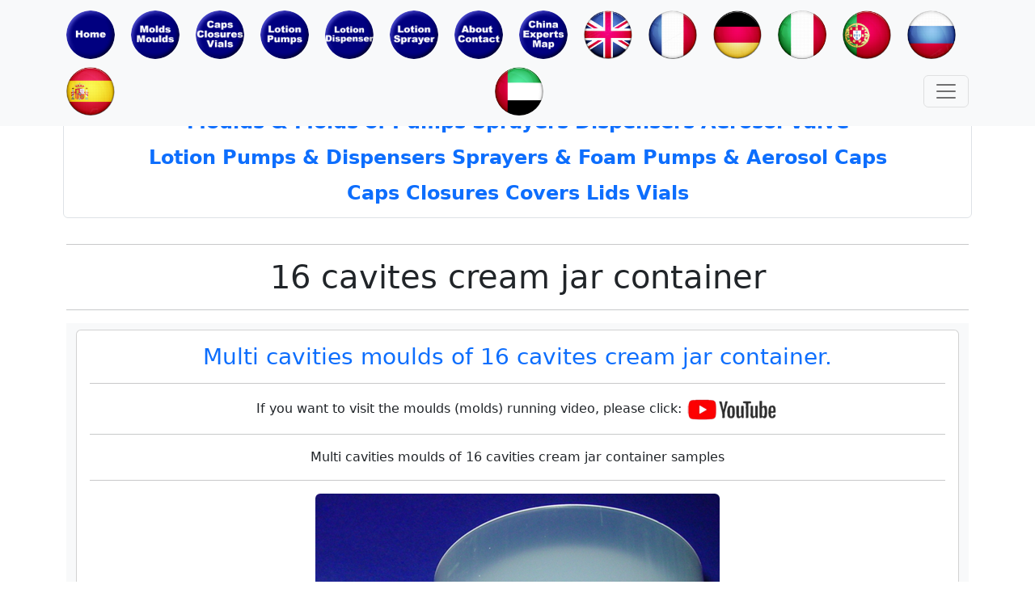

--- FILE ---
content_type: text/html; charset=UTF-8
request_url: http://gosdar.com/multi%20cavities%20moulds%20of%2016%20cavites%20cream%20jar%20container%20molds%20moulds.php
body_size: 14297
content:
<!doctype html>
<html lang="en">
<head>
<meta charset="utf-8">
<meta name="viewport" content="width=device-width, initial-scale=1">
<link rel="shortcut icon" href="logo/favicon.ico" type="image/x-icon">
<meta name="robots" content="all" />
<meta name="keywords" content=" aluminum moulds,glass bottles of claret,liquid soap sprayers cap mould,moulding instructions,branded fragrance projects,round moulds,shampoo pumps body part,cosmetic trade associations,mould survived,edible mould,moulds resulting,plastics sprayers lock part mould,specialty moulding,prayers and dispensers,necessary moulds,anti mould,mould molten,plastics pumps,sprayers molds,wax mould,slide moulds,plastics pumps piston part molds,pumps dispenser,cosmetics sprayers valve,moulding businesses,cosmetics pumps gasket housing molds,glass bottles of champagne,moulds of hot runners covers,lip gloss press open and close,moulding process." />
<meta name="description" content=" bottle squat flip top caps closures moulds,moulding memory,moulds allow,shampoo pumps gasket housing molds,dispenser molds,disinfector pumps piston part molds,mascara bottles,several moulds,tools of cream jars & closures,bottle flat top surface caps closures,shampoo sprayers piston mould,liquid soap sprayers body part,moulds traceable,washing sprayers valve molds,cream jars & closures,moulds remain,plastics sprayers gasket housing molds,plastic bottles and jars of carafe decanter,cosmetics sprayers cap mould,flexible moulds,covers,cosmetic closures,copied mould,plastic bottles and jars of sonata,glass bottles and jars of wine,mould covered,many cavities intromittent button flip top caps closures moulds,disinfector sprayers piston stem mould,tools of tubes flip top closures,tubes round top thread caps closures moulds,plastics pumps piston stem molds,cosmetics pumps body part molds,plastics sprayers body part molds,custom solutions,post moulding,sticks and lipsticks." />
<base href="www.gosdar.com" target="_blank" /> 
<title> gosdar.com | Multi cavities moulds of 16 cavites cream jar container, pump tools,mould marks,moulds of tubes flip top caps,moulds needs,flip top caps closures with handle moulds,shampoo pumps lock part,molds of bottle flip top closures,skincare brands,refinement mould.</title>
<link href="bootstrap.min.css" rel="stylesheet"/>
</head>
<body class="p-3 m-0 border-0">
<!-- Global site tag (gtag.js) - Google Analytics -->
<script async src="https://www.googletagmanager.com/gtag/js?id=G-H431EQ6LRE"></script>
<script>
  window.dataLayer = window.dataLayer || [];
  function gtag(){dataLayer.push(arguments);}
  gtag('js', new Date());

  gtag('config', 'G-H431EQ6LRE');
</script><script>
(function(){
    var bp = document.createElement('script');
    var curProtocol = window.location.protocol.split(':')[0];
    if (curProtocol === 'https'){
   bp.src = 'https://zz.bdstatic.com/linksubmit/push.js';
  }
  else{
  bp.src = 'http://push.zhanzhang.baidu.com/push.js';
  }
    var s = document.getElementsByTagName("script")[0];
    s.parentNode.insertBefore(bp, s);
})();
</script><div class="container mt-5 mb-2 p-2">
<h4 class="text-center text-primary fw-bolder rounded border mt-5 pt-3"> 
<p>Moulds & Molds of Pumps Sprayers Dispensers Aerosol Valve</p>
<p>Lotion Pumps & Dispensers Sprayers & Foam Pumps & Aerosol Caps</p>
<p>Caps Closures Covers Lids Vials</p>
</h4>
</div><div class="container">
	<nav class="navbar bg-light fixed-top">
		<div class="container">
		<a class="navbar-brand" href="index.php"><img src="logo/home.jpg" class="rounded-circle" height="60"/></a>
		<a class="navbar-brand" href="moulds index.php"><img src="logo/moulds.jpg" class="rounded-circle" height="60"/></a>
		<a class="navbar-brand" href="vials sh index.php"><img src="logo/caps vials.jpg" class="rounded-circle" height="60"/></a>
		<a class="navbar-brand" href="pumps msd index.php"><img src="logo/lotion pumps.jpg" class="rounded-circle" height="60"/></a>
		<a class="navbar-brand" href="pumps wb index.php"><img src="logo/lotion dispensers.jpg" class="rounded-circle" height="60"/></a>
		<a class="navbar-brand" href="pumps lc index.php"><img src="logo/lotion sprayers.jpg" class="rounded-circle" height="60"/></a>
		<a class="navbar-brand" href="contact us.php"><img src="logo/about contact.jpg" class="rounded-circle" height="60"/></a>
		<a class="navbar-brand" href="Top 5 bottle pump sprayer mould makers map.php"><img src="logo/china mould map.jpg" class="rounded-circle" height="60"/></a>
		<a class="navbar-brand" href="english index.php"><img src="logo/english.jpg" class="rounded-circle" height="60"/></a>
		<a class="navbar-brand" href="french index.php"><img src="logo/french.jpg" class="rounded-circle" height="60"/></a>
		<a class="navbar-brand" href="german index.php"><img src="logo/german.jpg" class="rounded-circle" height="60"/></a>
		<a class="navbar-brand" href="italian index.php"><img src="logo/italian.jpg" class="rounded-circle" height="60"/></a>
		<a class="navbar-brand" href="portuguese index.php"><img src="logo/portuguese.jpg" class="rounded-circle" height="60"/></a>
		<a class="navbar-brand" href="russian index.php"><img src="logo/russian.jpg" class="rounded-circle" height="60"/></a>
		<a class="navbar-brand" href="spanish index.php"><img src="logo/spanish.jpg" class="rounded-circle" height="60"/></a>
		<a class="navbar-brand" href="arabic index.php"><img src="logo/arabic.jpg" class="rounded-circle" height="60"/></a>
		<button class="navbar-toggler" type="button" data-bs-toggle="offcanvas" data-bs-target="#offcanvasNavbar" aria-controls="offcanvasNavbar">
		<span class="navbar-toggler-icon"></span>
		</button>
			<div class="offcanvas offcanvas-end" tabindex="-1" id="offcanvasNavbar" aria-labelledby="offcanvasNavbarLabel">
			<div class="offcanvas-header">
			<h5 class="offcanvas-title" id="offcanvasNavbarLabel">Navigation</h5>
			<button type="button" class="btn-close" data-bs-dismiss="offcanvas" aria-label="Close"></button>
			</div>
				<div class="offcanvas-body">
				 <ul class="navbar-nav justify-content-end flex-grow-1 pe-3">
					<li class="nav-item text-truncate">
					<a class="nav-link active" aria-current="page" href="index.php"><img src="logo/home.jpg" class="rounded-circle" height="60"/>Home</a>
					</li>
					<li class="nav-item text-truncate">
					<a class="nav-link active" aria-current="page" href="moulds index.php"><img src="logo/moulds.jpg" class="rounded-circle" height="60"/>Moulds</a>
					</li>
					<li class="nav-item text-truncate">
					<a class="nav-link active" aria-current="page" href="vials sh index.php"><img src="logo/caps vials.jpg" class="rounded-circle" height="60"/>Caps & Vials</a>
					</li>
					<li class="nav-item text-truncate">
					<a class="nav-link active" aria-current="page" href="pumps msd index.php"><img src="logo/lotion pumps.jpg" class="rounded-circle" height="60"/>Lotion Pumps</a>
					</li>
					<li class="nav-item text-truncate">
					<a class="nav-link active" aria-current="page" href="pumps wb index.php"><img src="logo/lotion dispensers.jpg" class="rounded-circle" height="60"/>Lotion Dispensers</a>
					</li>
					<li class="nav-item text-truncate">
					<a class="nav-link active" aria-current="page" href="pumps lc index.php"><img src="logo/lotion sprayers.jpg" class="rounded-circle" height="60"/>Lotion Sprayers</a>
					</li>
					<li class="nav-item text-truncate">
					<a class="nav-link active" aria-current="page" href="contact us.php"><img src="logo/about contact.jpg" class="rounded-circle" height="60"/>About & Contact</a>
					</li>
					<li class="nav-item text-truncate">
					<a class="nav-link active" aria-current="page" href="Top 5 bottle pump sprayer mould makers map.php"><img src="logo/china mould map.jpg" class="rounded-circle" height="60"/>China Mould Expert Map</a>
					</li>
					<li class="nav-item text-truncate">
					<a class="nav-link active" aria-current="page" href="english index.php"><img src="logo/english.jpg" class="rounded-circle" height="60"/>English</a>
					</li>
					<li class="nav-item text-truncate">
					<a class="nav-link active" aria-current="page" href="french index.php"><img src="logo/french.jpg" class="rounded-circle" height="60"/>French</a>
					</li>
					<li class="nav-item text-truncate">
					<a class="nav-link active" aria-current="page" href="german index.php"><img src="logo/german.jpg" class="rounded-circle" height="60"/>German</a>
					</li>
					<li class="nav-item text-truncate">
					<a class="nav-link active" aria-current="page" href="italian index.php"><img src="logo/italian.jpg" class="rounded-circle" height="60"/>Italian</a>
					</li>
					<li class="nav-item text-truncate">
					<a class="nav-link active" aria-current="page" href="portuguese index.php"><img src="logo/portuguese.jpg" class="rounded-circle" height="60"/>Portuguese</a>
					</li>
					<li class="nav-item text-truncate">
					<a class="nav-link active" aria-current="page" href="russian index.php"><img src="logo/russian.jpg" class="rounded-circle" height="60"/>Russian</a>
					</li>
					<li class="nav-item text-truncate">
					<a class="nav-link active" aria-current="page" href="spanish index.php"><img src="logo/spanish.jpg" class="rounded-circle" height="60"/>Spanish</a>
					</li>
					<li class="nav-item text-truncate">
					<a class="nav-link active" aria-current="page" href="arabic index.php"><img src="logo/arabic.jpg" class="rounded-circle" height="60"/>Arabic</a>
					</li>
				 </ul>
				</div>
			</div>
		</div>
	</nav>
</div><main>
<div class="container">
<hr>
<h1 class="text-center">16 cavites cream jar container</h1>
<hr>
<div class="album py-2 bg-light">
	<div class="container">
	  <div class="card">
		  <div class="card-body">
			<h3 class="card-title text-primary text-center">
			 Multi cavities moulds of 16 cavites cream jar container.
			</h3>
			<hr>
			<p class="card-text text-center">
			 If you want to visit the  moulds  (molds) running video, please click: <a href="https://youtu.be/kMs7Qq5yU-s"><img src="logo/youtube transparent.png"></a>
			</p>
			<hr>
			<p class="card-text text-center">
			Multi cavities moulds of  16 cavities cream jar container samples
			</p>
            <hr>			
			<img src="mdb/cream jars transparent samples.png" class="rounded mx-auto d-block img-fluid" alt="cream jars transparent samples"/>
			<hr>
			<p class="card-text text-center">			
			Multi cavities moulds moulds of  16 cavities cream jar container moulds
			</p>
            <hr>			
			<img src="mdb/16 cavites cream jar container molds moulds.png" class="rounded mx-auto d-block img-fluid" alt="16 cavites cream jar container molds moulds"/>	
		 </div>
	  </div>
	</div>
</div>
<hr>
<div class="album py-2 bg-light">
	<div class="container">
		<div class="row row-cols-1 row-cols-sm-1 row-cols-md-6 g-1">
			<div class="col">
				<div class="card h-100">
					<div class="card-header">
                      <img src="mds/new.jpg" class="rounded mx-auto d-block img-fluid" alt="new" />
					</div>
					<div class="card-body">
						<h6 class="card-title text-primary text-center text-truncate">New Latest Up-To-Date</h6>
					</div>
					<div class="card-footer text-center">
						<p class="card-text text-danger text-truncate">New NO.0</p>
					</div>
				</div>
			</div>
			<div class="col">
				<div class="card h-100">
					<div class="card-header">
						<a href="insert valve mould of aerosol caps insert nozzle mould of aerosol caps mould.php">
							<img src="mds/insert valve mould of aerosol caps insert nozzle mould of aerosol caps mould 01.jpg" class="rounded mx-auto d-block img-fluid" alt="insert valve mould of aerosol caps insert nozzle mould of aerosol caps mould 01.jpg" />
						</a>
					</div>
					<div class="card-body">
						<h6 class="card-title text-primary text-center text-truncate">Insert valve mould of aerosol caps insert nozzle mould of aerosol caps mould</h6>
					</div>
					<div class="card-footer text-center">
						<p class="card-text text-danger text-truncate">New No.1</p>
					</div>
				</div>
			</div>
			<div class="col">
				<div class="card h-100">
					<div class="card-header">
						<a href="lotion sprayer spout moulds lotion pump actuator molds tooling.php">
							<img src="mds/lotion sprayer spout moulds lotion pump actuator molds tooling 01.jpg" class="rounded mx-auto d-block img-fluid" alt="lotion sprayer spout moulds lotion pump actuator molds tooling 01.jpg" />
						</a>
					</div>
					<div class="card-body">
						<h6 class="card-title text-primary text-center text-truncate">Lotion sprayer spout moulds lotion pump actuator molds tooling</h6>
					</div>
					<div class="card-footer text-center">
						<p class="card-text text-danger text-truncate">New No.2</p>
					</div>
				</div>
			</div>
			<div class="col">
				<div class="card h-100">
					<div class="card-header">
						<a href="liquor bottle bottle tear cap mold wine bottle tear closures mould.php">
							<img src="mds/liquor bottle bottle tear cap mold wine bottle tear closures mould 01.jpg" class="rounded mx-auto d-block img-fluid" alt="liquor bottle bottle tear cap mold wine bottle tear closures mould 01.jpg" />
						</a>
					</div>
					<div class="card-body">
						<h6 class="card-title text-primary text-center text-truncate">Liquor bottle bottle tear cap mold wine bottle tear closures mould</h6>
					</div>
					<div class="card-footer text-center">
						<p class="card-text text-danger text-truncate">New No.3</p>
					</div>
				</div>
			</div>
			<div class="col">
				<div class="card h-100">
					<div class="card-header">
						<a href="flip on top cap closing in molds flip on top closures closing in moulds.php">
							<img src="mds/flip on top cap closing in molds flip on top closures closing in moulds 01.jpg" class="rounded mx-auto d-block img-fluid" alt="flip on top cap closing in molds flip on top closures closing in moulds 01.jpg" />
						</a>
					</div>
					<div class="card-body">
						<h6 class="card-title text-primary text-center text-truncate">Flip on top cap closing in molds flip on top closures closing in moulds</h6>
					</div>
					<div class="card-footer text-center">
						<p class="card-text text-danger text-truncate">New No.4</p>
					</div>
				</div>
			</div>
			<div class="col">
				<div class="card h-100">
					<div class="card-header">
						<a href="medical infusion bottle caps molds covers moulds lids mould closure molds.php">
							<img src="mds/medical infusion bottle caps molds covers moulds samples.jpg" class="rounded mx-auto d-block img-fluid" alt="medical infusion bottle caps molds covers moulds samples.jpg" />
						</a>
					</div>
					<div class="card-body">
						<h6 class="card-title text-primary text-center text-truncate">Medical infusion bottle caps molds covers moulds</h6>
					</div>
					<div class="card-footer text-center">
						<p class="card-text text-danger text-truncate">New No.5</p>
					</div>
				</div>
			</div>
			<div class="col">
				<div class="card h-100">
					<div class="card-header">
						<a href="medical infusion connector molds connector moulds lids mould closure molds.php">
							<img src="mds/medical infusion connector molds connector moulds samples.jpg" class="rounded mx-auto d-block img-fluid" alt="medical infusion connector molds connector moulds samples.jpg" />
						</a>
					</div>
					<div class="card-body">
						<h6 class="card-title text-primary text-center text-truncate">Medical infusion connector molds connector moulds</h6>
					</div>
					<div class="card-footer text-center">
						<p class="card-text text-danger text-truncate">New No.6</p>
					</div>
				</div>
			</div>
			<div class="col">
				<div class="card h-100">
					<div class="card-header">
						<a href="anti theft covers caps moulds front mould core four slide sides open back mould stretchable core retractable cavity.php">
							<img src="mds/complex moulds for anti-theft cover and cap samples.jpg" class="rounded mx-auto d-block img-fluid" alt="complex moulds for anti-theft cover and cap samples" />
						</a>
					</div>
					<div class="card-body">
						<h6 class="card-title text-primary text-center text-truncate">Complex moulds for anti-theft covers & caps</h6>
					</div>
					<div class="card-footer text-center">
						<p class="card-text text-danger text-truncate">New No.7</p>
					</div>
				</div>
			</div>
			<div class="col">
				<div class="card h-100">
					<div class="card-header">
						<a href="multi cavities moulds of 32 cavities small syringe moulds molds.php">
							<img src="mds/small syringe and plunge.jpg" class="rounded mx-auto d-block img-fluid" alt="small syringe and plunge" />
						</a>
					</div>
					<div class="card-body">
						<h6 class="card-title text-primary text-center text-truncate">Small syringe & plunge</h6>
					</div>
					<div class="card-footer text-center">
						<p class="card-text text-danger text-truncate">New No.8</p>
					</div>
				</div>
			</div>
			<div class="col">
				<div class="card h-100">
					<div class="card-header">
						<a href="multi cavities moulds of plug seal mould with hot runner.php">
							<img src="mds/bottles plug mould core with hot runner.jpg" class="rounded mx-auto d-block img-fluid" alt="bottles plug mould core with hot runner" />
						</a>
					</div>
					<div class="card-body">
						<h6 class="card-title text-primary text-center text-truncate">Bottles plug mould cores</h6>
					</div>
					<div class="card-footer text-center">
						<p class="card-text text-danger text-truncate">New No.9</p>
					</div>
				</div>
			</div>
			<div class="col">
				<div class="card h-100">
					<div class="card-header">
						<a href="multi cavities moulds of nasal spray mould with hot runner.php">
							<img src="mds/nasal spray mould with hot runner samples.jpg" class="rounded mx-auto d-block img-fluid" alt="nasal spray mould with hot runner samples" />
						</a>
					</div>
					<div class="card-body">
						<h6 class="card-title text-primary text-center text-truncate">Nasal spray moulds molds</h6>
					</div>
					<div class="card-footer text-center">
						<p class="card-text text-danger text-truncate">New No.10</p>
					</div>
				</div>
			</div>
			<div class="col">
				<div class="card h-100">
					<div class="card-header">
						<a href="multi cavities moulds of eyewash bottle caps moulds with hot runner.php">
							<img src="mds/eyewash bottle caps moulds.jpg" class="rounded mx-auto d-block img-fluid" alt="eyewash bottle caps moulds" />
						</a>
					</div>
					<div class="card-body">
						<h6 class="card-title text-primary text-center text-truncate">Eyewash bottle caps moulds</h6>
					</div>
					<div class="card-footer text-center">
						<p class="card-text text-danger text-truncate">New No.11</p>
					</div>
				</div>
			</div>
			<div class="col">
				<div class="card h-100">
					<div class="card-header">
						<a href="multi cavities moulds of syringe molds moulds unscrewing open from cavity screw.php">
							<img src="mds/syringe mold, unscrewing open from cavity screw, and hot runner and servo motor, side gate enlarge.jpg" class="rounded mx-auto d-block img-fluid" alt="syringe mold, unscrewing open from cavity screw, and hot runner and servo motor, side gate enlarge" />
						</a>
					</div>
					<div class="card-body">
						<h6 class="card-title text-primary text-center text-truncate">Syringe mold unscrewing </h6>
					</div>
					<div class="card-footer text-center">
						<p class="card-text text-danger text-truncate">New No.12</p>
					</div>
				</div>
			</div>
			<div class="col">
				<div class="card h-100">
					<div class="card-header">
						<a href="multi cavities moulds of pumps housing molds moulds 03.php">
							<img src="mds/foam pumps housing mould running.jpg" class="rounded mx-auto d-block img-fluid" alt="foam pumps housing mould running" />
						</a>
					</div>
					<div class="card-body">
						<h6 class="card-title text-primary text-center text-truncate">Foam pumps housing mould </h6>
					</div>
					<div class="card-footer text-center">
						<p class="card-text text-danger text-truncate">New No.13</p>
					</div>
				</div>
			</div>
			<div class="col">
				<div class="card h-100">
					<div class="card-header">
						<a href="multi cavities moulds of transparent caps.php">
							<img src="mds/transparent caps samples.jpg" class="rounded mx-auto d-block img-fluid" alt="transparent caps samples" />
						</a>
					</div>
					<div class="card-body">
						<h6 class="card-title text-primary text-center text-truncate">Transparent caps moulds</h6>
					</div>
					<div class="card-footer text-center">
						<p class="card-text text-danger text-truncate">New No.14</p>
					</div>
				</div>
			</div>	
			<div class="col">
				<div class="card h-100">
					<div class="card-header">
						<a href="multi cavities moulds of pumps moulds.php">
							<img src="mds/pumps upeer covers mould samples.jpg" class="rounded mx-auto d-block img-fluid" alt="pumps upeer covers mould samples" />
						</a>
					</div>
					<div class="card-body">
						<h6 class="card-title text-primary text-center text-truncate">Pumps upeer covers moulds
						</h6>
					</div>
					<div class="card-footer text-center">
						<p class="card-text text-danger text-truncate">New No.15</p>
					</div>
				</div>
			</div>
			<div class="col">
				<div class="card h-100">
					<div class="card-header">
						<a href="multi cavities moulds of pumps piston molds moulds hot runner.php">
							<img src="mds/lotions pumps piston molds mould with hot runner 01.jpg" class="rounded mx-auto d-block img-fluid" alt="lotions pumps piston molds mould with hot runner 01" />
						</a>
					</div>
					<div class="card-body">
						<h6 class="card-title text-primary text-center text-truncate">Lotions pumps piston molds</h6>
					</div>
					<div class="card-footer text-center">
						<p class="card-text text-danger text-truncate">New No.16</p>
					</div>
				</div>
			</div>	
			<div class="col">
				<div class="card h-100">
					<div class="card-header">
						<a href="multi cavities moulds of snap tamper evident caps moulds molds.php">
							<img src="mds/Tear opening caps moulds samples.jpg" class="rounded mx-auto d-block img-fluid" alt="Tear opening caps moulds samples" />
						</a>
					</div>
					<div class="card-body">
						<h6 class="card-title text-primary text-center text-truncate">Tear opening caps moulds</h6>
					</div>
					<div class="card-footer text-center">
						<p class="card-text text-danger text-truncate">New No.17</p>
					</div>
				</div>
			</div>
			<div class="col">
				<div class="card h-100">
					<div class="card-header">
						<a href="multi cavities moulds of soy sauce flip top caps molds moulds.php">
							<img src="mds/soy sauce flip top caps samples.jpg" class="rounded mx-auto d-block img-fluid" alt="soy sauce flip top caps samples" />
						</a>
					</div>
					<div class="card-body">
						<h6 class="card-title text-primary text-center text-truncate">Soy sauce flip caps moulds</h6>
					</div>
					<div class="card-footer text-center">
						<p class="card-text text-danger text-truncate">New No.18</p>
					</div>
				</div>
			</div>
			<div class="col">
				<div class="card h-100">
					<div class="card-header">
						<a href="multi cavities moulds of carry bars.php">
							<img src="mds/carry bar mould of big bottles samples.jpg" class="rounded mx-auto d-block img-fluid" alt="carry bar mould of big bottles samples" />
						</a>
					</div>
					<div class="card-body">
						<h6 class="card-title text-primary text-center text-truncate">Carry bar mould of bottles</h6>
					</div>
					<div class="card-footer text-center">
						<p class="card-text text-danger text-truncate">New No.19</p>
					</div>
				</div>
			</div>
			<div class="col">
				<div class="card h-100">
					<div class="card-header">
						<a href="multi cavities moulds of wine bottles caps moulds.php">
							<img src="mds/wine bottles caps.jpg" class="rounded mx-auto d-block img-fluid" alt="wine bottles caps" />
						</a>
					</div>
					<div class="card-body">
						<h6 class="card-title text-primary text-center text-truncate">Wine bottles caps moulds</h6>
						<p class="card-text">
					</div>
					<div class="card-footer text-center">
						<p class="card-text text-danger text-truncate">New No.20</p>
					</div>
				</div>
			</div>
			<div class="col">
				<div class="card h-100">
					<div class="card-header">
						<a href="liquor bottles caps molds closures moulds lids moulds covers moulds.php">
							<img src="mds/liquor bottles caps molds closures moulds samples.jpg" class="rounded mx-auto d-block img-fluid" alt="wine bottles caps" />
						</a>
					</div>
					<div class="card-body">
						<h6 class="card-title text-primary text-center text-truncate">Liquor bottles caps molds closures moulds</h6>
						<p class="card-text">
					</div>
					<div class="card-footer text-center">
						<p class="card-text text-danger text-truncate">New No.21</p>
					</div>
				</div>
			</div>
			<div class="col">
				<div class="card h-100">
					<div class="card-header">
                      <img src="mds/pumps & sprayer.jpg" class="rounded mx-auto d-block img-fluid" alt="pumps & sprayer" />
					</div>
					<div class="card-body">
						<h6 class="card-title text-primary text-center text-truncate">Pumps & sprayer moulds maker</h6>
					</div>
					<div class="card-footer text-center">
						<p class="card-text text-danger text-truncate">Pumps No.0</p>
					</div>
				</div>
			</div>
			<div class="col">
				<div class="card h-100">
					<div class="card-header">
						<a href="pump dispensers 33 410 thread connecting mould emulsion foam vacuum pump clousres moulds.php">
							<img src="mds/pump dispensers 33 410 thread connecting mould emulsion foam vacuum pump clousres moulds 01.jpg" class="rounded mx-auto d-block img-fluid" alt="pump dispensers 33 410 thread connecting mould emulsion foam vacuum pump clousres moulds 01" />
						</a>
					</div>
					<div class="card-body">
						<h6 class="card-title text-primary text-center text-truncate">33 410 pump clousres
						</h6>
					</div>
					<div class="card-footer text-center">
						<p class="card-text text-danger text-truncate">Pumps No.1</p>
					</div>
				</div>
			</div>
			<div class="col">
				<div class="card h-100">
					<div class="card-header">
						<a href="pump dispenser 33 410 closure molds toolings emulsion foam pump aerosol valve caps moulds.php">
							<img src="mds/pump dispenser 33 410 closure molds toolings emulsion foam pump aerosol valve caps moulds 01.jpg" class="rounded mx-auto d-block img-fluid" alt="pump dispenser 33 410 closure molds toolings emulsion foam pump aerosol valve caps moulds" />
						</a>
					</div>
					<div class="card-body">
						<h6 class="card-title text-primary text-center text-truncate">33 410 pump caps
						</h6>
					</div>
					<div class="card-footer text-center">
						<p class="card-text text-danger text-truncate">Pumps No.2</p>
					</div>
				</div>
			</div>
			<div class="col">
				<div class="card h-100">
					<div class="card-header">
						<a href="pump aerosol valve 28 410 closures mold emulsion foam vacuum closures moulds.php">
							<img src="mds/pump aerosol valve 28 410 closures mold emulsion foam vacuum closures moulds 01.jpg" class="rounded mx-auto d-block img-fluid" alt="pump aerosol valve 28 410 closures mold emulsion foam vacuum closures moulds" />
						</a>
					</div>
					<div class="card-body">
						<h6 class="card-title text-primary text-center text-truncate">28 410 dispensers caps
						</h6>
					</div>
					<div class="card-footer text-center">
						<p class="card-text text-danger text-truncate">Pumps No.3</p>
					</div>
				</div>
			</div>
			<div class="col">
				<div class="card h-100">
					<div class="card-header">
						<a href="pump aerosol valve 28 33 closure mould emulsion foam vacuum caps molds.php">
							<img src="mds/pump aerosol valve 28 33 closure mould emulsion foam vacuum caps molds 01.jpg" class="rounded mx-auto d-block img-fluid" alt="pump aerosol valve 28 33 closure mould emulsion foam vacuum caps molds" />
						</a>
					</div>
					<div class="card-body">
						<h6 class="card-title text-primary text-center text-truncate">28 33 closure caps
						</h6>
					</div>
					<div class="card-footer text-center">
						<p class="card-text text-danger text-truncate">Pumps No.4</p>
					</div>
				</div>
			</div>
			<div class="col">
				<div class="card h-100">
					<div class="card-header">
						<a href="emulsion pump closures moulds pump closures molds spray pump 28 410 closure moulds.php">
							<img src="mds/emulsion pump closures moulds pump closures molds spray pump 28 410 closure moulds 01.jpg" class="rounded mx-auto d-block img-fluid" alt="emulsion pump closures moulds pump closures molds spray pump 28 410 closure moulds 01" />
						</a>
					</div>
					<div class="card-body">
						<h6 class="card-title text-primary text-center text-truncate">28 410 pumps lids
						</h6>
					</div>
					<div class="card-footer text-center">
						<p class="card-text text-danger text-truncate">Pumps No.5</p>
					</div>
				</div>
			</div>
			<div class="col">
				<div class="card h-100">
					<div class="card-header">
						<a href="aerosol valve 28 410 closures molds emulsion foam pump closures moulds toolings.php">
							<img src="mds/aerosol valve 28 410 closures molds emulsion foam pump closures moulds toolings 01.jpg" class="rounded mx-auto d-block img-fluid" alt="aerosol valve 28 410 closures molds emulsion foam pump closures moulds toolings 01" />
						</a>
					</div>
					<div class="card-body">
						<h6 class="card-title text-primary text-center text-truncate">28 410 emulsion caps
						</h6>
					</div>
					<div class="card-footer text-center">
						<p class="card-text text-danger text-truncate">Pumps No.6</p>
					</div>
				</div>
			</div>
			<div class="col">
				<div class="card h-100">
					<div class="card-header">
						<a href="pump foam pump actuator moulds aerosol valve actuator moulds piston molds.php">
							<img src="mds/pump foam pump actuator moulds aerosol valve actuator moulds piston molds 01.jpg" class="rounded mx-auto d-block img-fluid" alt="pump foam pump actuator moulds aerosol valve actuator moulds piston molds 01" />
						</a>
					</div>
					<div class="card-body">
						<h6 class="card-title text-primary text-center text-truncate">Pump actuator moulds
						</h6>
					</div>
					<div class="card-footer text-center">
						<p class="card-text text-danger text-truncate">Pumps No.7</p>
					</div>
				</div>
			</div>
			<div class="col">
				<div class="card h-100">
					<div class="card-header">
						<a href="pump actuator moulds aerosol valve foam dispensers pumps actuator molds.php">
							<img src="mds/pump actuator moulds aerosol valve foam dispensers pumps actuator molds 01.jpg" class="rounded mx-auto d-block img-fluid" alt="pump actuator moulds aerosol valve foam dispensers pumps actuator molds 01" />
						</a>
					</div>
					<div class="card-body">
						<h6 class="card-title text-primary text-center text-truncate">Foam dispensers actuator
						</h6>
					</div>
					<div class="card-footer text-center">
						<p class="card-text text-danger text-truncate">Pumps No.8</p>
					</div>
				</div>
			</div>
			<div class="col">
				<div class="card h-100">
					<div class="card-header">
						<a href="pump 2cc actuator moulds emulsion foam pumps dispensers moulds toolings.php">
							<img src="mds/pump 2cc actuator moulds emulsion foam pumps dispensers moulds toolings 01.jpg" class="rounded mx-auto d-block img-fluid" alt="pump 2cc actuator moulds emulsion foam pumps dispensers moulds toolings 01" />
						</a>
					</div>
					<div class="card-body">
						<h6 class="card-title text-primary text-center text-truncate">Pump 2cc actuator moulds
						</h6>
					</div>
					<div class="card-footer text-center">
						<p class="card-text text-danger text-truncate">Pumps No.9</p>
					</div>
				</div>
			</div>
			<div class="col">
				<div class="card h-100">
					<div class="card-header">
						<a href="foam vacuum pump actuator moulds emulsion foam vacuum pump actuator moulds.php">
							<img src="mds/foam vacuum pump actuator moulds emulsion foam vacuum pump actuator moulds 01.jpg" class="rounded mx-auto d-block img-fluid" alt="foam vacuum pump actuator moulds emulsion foam vacuum pump actuator moulds" />
						</a>
					</div>
					<div class="card-body">
						<h6 class="card-title text-primary text-center text-truncate">Foam vacuum actuator molds
						</h6>
					</div>
					<div class="card-footer text-center">
						<p class="card-text text-danger text-truncate">Pumps No.10</p>
					</div>
				</div>
			</div>
			<div class="col">
				<div class="card h-100">
					<div class="card-header">
						<a href="foam pump actuator molds emulsion pump spouts moulds toolings.php">
							<img src="mds/foam pump actuator molds emulsion pump spouts moulds toolings 01.jpg" class="rounded mx-auto d-block img-fluid" alt="foam pump actuator molds emulsion pump spouts moulds toolings 01" />
						</a>
					</div>
					<div class="card-body">
						<h6 class="card-title text-primary text-center text-truncate">Pump spouts moulds
						</h6>
					</div>
					<div class="card-footer text-center">
						<p class="card-text text-danger text-truncate">Pumps No.11</p>
					</div>
				</div>
			</div>
			<div class="col">
				<div class="card h-100">
					<div class="card-header">
						<a href="foam pump 40 410 sealing caps moulds emulsion vacuum pump aerosol valve closures moulds.php">
							<img src="mds/foam pump 40 410 sealing caps moulds emulsion vacuum pump aerosol valve closures moulds 01.jpg" class="rounded mx-auto d-block img-fluid" alt="foam pump 40 410 sealing caps moulds emulsion vacuum pump aerosol valve closures moulds 01" />
						</a>
					</div>
					<div class="card-body">
						<h6 class="card-title text-primary text-center text-truncate">40 410 closures moulds
						</h6>
					</div>
					<div class="card-footer text-center">
						<p class="card-text text-danger text-truncate">Pumps No.12</p>
					</div>
				</div>
			</div>
			<div class="col">
				<div class="card h-100">
					<div class="card-header">
						<a href="emulsion foam vacuum actuator molds pump aerosol valve spouts moulds.php">
							<img src="mds/emulsion foam vacuum actuator molds pump aerosol valve spouts moulds 01.jpg" class="rounded mx-auto d-block img-fluid" alt="emulsion foam vacuum actuator molds pump aerosol valve spouts moulds 01" />
						</a>
					</div>
					<div class="card-body">
						<h6 class="card-title text-primary text-center text-truncate">Valve spouts moulds
						</h6>
					</div>
					<div class="card-footer text-center">
						<p class="card-text text-danger text-truncate">Pumps No.13</p>
					</div>
				</div>
			</div>
			<div class="col">
				<div class="card h-100">
					<div class="card-header">
						<a href="external spring pump actuator moulds aerosol valve 4cc actuator molds.php">
							<img src="mds/external spring pump actuator moulds aerosol valve 4cc actuator molds 01.jpg" class="rounded mx-auto d-block img-fluid" alt="external spring pump actuator moulds aerosol valve 4cc actuator molds" />
						</a>
					</div>
					<div class="card-body">
						<h6 class="card-title text-primary text-center text-truncate">4cc actuator molds
						</h6>
					</div>
					<div class="card-footer text-center">
						<p class="card-text text-danger text-truncate">Pumps No.14</p>
					</div>
				</div>
			</div>
			<div class="col">
				<div class="card h-100">
					<div class="card-header">
						<a href="pump connecting cap molds dispensers plug molds aerosol valve 2cc 4cc chaplet moulds.php">
							<img src="mds/pump connecting cap molds dispensers plug molds aerosol valve 2cc 4cc chaplet moulds 01.jpg" class="rounded mx-auto d-block img-fluid" alt="pump connecting cap molds dispensers plug molds aerosol valve 2cc 4cc chaplet moulds" />
						</a>
					</div>
					<div class="card-body">
						<h6 class="card-title text-primary text-center text-truncate">Pump connecting caps
						</h6>
					</div>
					<div class="card-footer text-center">
						<p class="card-text text-danger text-truncate">Pumps No.15</p>
					</div>
				</div>
			</div>
			<div class="col">
				<div class="card h-100">
					<div class="card-header">
						<a href="pump aerosol valve diaphragm molds toolings emulsion pump diaphragm moulds.php">
							<img src="mds/pump aerosol valve diaphragm molds toolings emulsion pump diaphragm moulds 01.jpg" class="rounded mx-auto d-block img-fluid" alt="pump aerosol valve diaphragm molds toolings emulsion pump diaphragm moulds 01" />
						</a>
					</div>
					<div class="card-body">
						<h6 class="card-title text-primary text-center text-truncate">Diaphragm molds
						</h6>
					</div>
					<div class="card-footer text-center">
						<p class="card-text text-danger text-truncate">Pumps No.16</p>
					</div>
				</div>
			</div>
			<div class="col">
				<div class="card h-100">
					<div class="card-header">
						<a href="lotion pump connecting cap moulds 64 cavities chaplets plugs molds toolings.php">
							<img src="mds/lotion pump connecting cap moulds 64 cavities chaplets plugs molds toolings 01.jpg" class="rounded mx-auto d-block img-fluid" alt="lotion pump connecting cap moulds 64 cavities chaplets plugs molds toolings 01" />
						</a>
					</div>
					<div class="card-body">
						<h6 class="card-title text-primary text-center text-truncate">Pump chaplets plugs
						</h6>
					</div>
					<div class="card-footer text-center">
						<p class="card-text text-danger text-truncate">Pumps No.17</p>
					</div>
				</div>
			</div>
			<div class="col">
				<div class="card h-100">
					<div class="card-header">
						<a href="foam pump 30 410 closures mould emulsion pump connecting molds toolings.php">
							<img src="mds/foam pump 30 410 closures mould emulsion pump connecting molds toolings 01.jpg" class="rounded mx-auto d-block img-fluid" alt="foam pump 30 410 closures mould emulsion pump connecting molds toolings 01" />
						</a>
					</div>
					<div class="card-body">
						<h6 class="card-title text-primary text-center text-truncate">30 410 connecting molds
						</h6>
					</div>
					<div class="card-footer text-center">
						<p class="card-text text-danger text-truncate">Pumps No.18</p>
					</div>
				</div>
			</div>
			<div class="col">
				<div class="card h-100">
					<div class="card-header">
						<a href="emulsion pump piston moulds pump actuator mold foam pump large piston mold.php">
							<img src="mds/emulsion pump piston moulds pump actuator mold foam pump large piston mold 01.jpg" class="rounded mx-auto d-block img-fluid" alt="emulsion pump piston moulds pump actuator mold foam pump large piston mold" />
						</a>
					</div>
					<div class="card-body">
						<h6 class="card-title text-primary text-center text-truncate">Pump large piston molds
						</h6>
					</div>
					<div class="card-footer text-center">
						<p class="card-text text-danger text-truncate">Pumps No.19</p>
					</div>
				</div>
			</div>
			<div class="col">
				<div class="card h-100">
					<div class="card-header">
						<a href="pump dispensers stem moulds tools liquid pump sprayer stem molds toolings.php">
							<img src="mds/pump dispensers stem moulds tools liquid pump sprayer stem molds toolings 01.jpg" class="rounded mx-auto d-block img-fluid" alt="pump dispensers stem moulds tools liquid pump sprayer stem molds toolings 01" />
						</a>
					</div>
					<div class="card-body">
						<h6 class="card-title text-primary text-center text-truncate">Sprayer stem molds
						</h6>
					</div>
					<div class="card-footer text-center">
						<p class="card-text text-danger text-truncate">Pumps No.20</p>
					</div>
				</div>
			</div>
			<div class="col">
				<div class="card h-100">
					<div class="card-header">
						<a href="foam pump dispensers actuator molds pump aerosol valve actuator moulds.php">
							<img src="mds/foam pump dispensers actuator molds pump aerosol valve actuator moulds 01.jpg" class="rounded mx-auto d-block img-fluid" alt="foam pump dispensers actuator molds pump aerosol valve actuator moulds" />
						</a>
					</div>
					<div class="card-body">
						<h6 class="card-title text-primary text-center text-truncate">Dispensers stem moulds
						</h6>
					</div>
					<div class="card-footer text-center">
						<p class="card-text text-danger text-truncate">Pumps No.21</p>
					</div>
				</div>
			</div>
			<div class="col">
				<div class="card h-100">
					<div class="card-header">
						<a href="lotion pump foam pump housing moulds aerosol valve body molds housing moulds.php">
							<img src="mds/lotion pump foam pump housing moulds aerosol valve body molds housing moulds 01.jpg" class="rounded mx-auto d-block img-fluid" alt="lotion pump foam pump housing moulds aerosol valve body molds housing moulds 01" />
						</a>
					</div>
					<div class="card-body">
						<h6 class="card-title text-primary text-center text-truncate">Lotion pump housing
						</h6>
					</div>
					<div class="card-footer text-center">
						<p class="card-text text-danger text-truncate">Pumps No.22</p>
					</div>
				</div>
			</div>
			<div class="col">
				<div class="card h-100">
					<div class="card-header">
						<a href="foam pump external spring pump housing moulds pumping dispensers moulds.php">
							<img src="mds/foam pump external spring pump housing moulds pumping dispensers moulds 01.jpg" class="rounded mx-auto d-block img-fluid" alt="foam pump external spring pump housing moulds pumping dispensers moulds 01" />
						</a>
					</div>
					<div class="card-body">
						<h6 class="card-title text-primary text-center text-truncate">Housing moulds dispensers
						</h6>
					</div>
					<div class="card-footer text-center">
						<p class="card-text text-danger text-truncate">Pumps No.23</p>
					</div>
				</div>
			</div>
			<div class="col">
				<div class="card h-100">
					<div class="card-header">
						<a href="foam external spring pump housing moulds pump dispensers actuator 4cc shell molds.php">
							<img src="mds/foam external spring pump housing moulds pump dispensers actuator 4cc shell molds 01.jpg" class="rounded mx-auto d-block img-fluid" alt="foam external spring pump housing moulds pump dispensers actuator 4cc shell molds 01" />
						</a>
					</div>
					<div class="card-body">
						<h6 class="card-title text-primary text-center text-truncate">Housing shell molds
						</h6>
					</div>
					<div class="card-footer text-center">
						<p class="card-text text-danger text-truncate">Pumps No.24</p>
					</div>
				</div>
			</div>
			<div class="col">
				<div class="card h-100">
					<div class="card-header">
						<a href="emulsified foam pump housing molds aerosol valve dispensers housing moulds.php">
							<img src="mds/emulsified foam pump housing molds aerosol valve dispensers housing moulds 01.jpg" class="rounded mx-auto d-block img-fluid" alt="emulsified foam pump housing molds aerosol valve dispensers housing moulds" />
						</a>
					</div>
					<div class="card-body">
						<h6 class="card-title text-primary text-center text-truncate">Dispensers housing dies
						</h6>
					</div>
					<div class="card-footer text-center">
						<p class="card-text text-danger text-truncate">Pumps No.25</p>
					</div>
				</div>
			</div>
			<div class="col">
				<div class="card h-100">
					<div class="card-header">
						<a href="2cc 4cc capacity pump actuator pump actuator plastic spring moulds.php">
							<img src="mds/2cc 4cc capacity pump actuator pump actuator plastic spring moulds 01.jpg" class="rounded mx-auto d-block img-fluid" alt="2cc 4cc capacity pump actuator pump actuator plastic spring moulds 01" />
						</a>
					</div>
					<div class="card-body">
						<h6 class="card-title text-primary text-center text-truncate">Pump spring moulds
						</h6>
					</div>
					<div class="card-footer text-center">
						<p class="card-text text-danger text-truncate">Pumps No.26</p>
					</div>
				</div>
			</div>
			<div class="col">
				<div class="card h-100">
					<div class="card-header">
						<a href="manual trigger sprayer molds spraying trigger mould emulsion pump actuator moulds.php">
							<img src="mds/manual trigger sprayer molds spraying trigger mould emulsion pump actuator moulds 01.jpg" class="rounded mx-auto d-block img-fluid" alt="manual trigger sprayer molds spraying trigger mould emulsion pump actuator moulds 01" />
						</a>
					</div>
					<div class="card-body">
						<h6 class="card-title text-primary text-center text-truncate">Trigger actuator moulds
						</h6>
					</div>
					<div class="card-footer text-center">
						<p class="card-text text-danger text-truncate">Pumps No.27</p>
					</div>
				</div>
			</div>
			<div class="col">
				<div class="card h-100">
					<div class="card-header">
						<a href="pumps connecting rod moulds aerosol dispensers valve foam pumps trigger spray moulds.php">
							<img src="mds/pumps connecting rod moulds aerosol dispensers valve foam pumps trigger spray moulds 01.jpg" class="rounded mx-auto d-block img-fluid" alt="pumps connecting rod moulds aerosol dispensers valve foam pumps trigger spray moulds 01" />
						</a>
					</div>
					<div class="card-body">
						<h6 class="card-title text-primary text-center text-truncate">Pumps connecting rod
						</h6>
					</div>
					<div class="card-footer text-center">
						<p class="card-text text-danger text-truncate">Pumps No.28</p>
					</div>
				</div>
			</div>
			<div class="col">
				<div class="card h-100">
					<div class="card-header">
						<a href="pumps connector moulds aerosol valve foam pump actuator molds lotion pump moulds.php">
							<img src="mds/pumps connector moulds aerosol valve foam pump actuator molds lotion pump moulds 01.jpg" class="rounded mx-auto d-block img-fluid" alt="pumps connector moulds aerosol valve foam pump actuator molds lotion pump moulds 01" />
						</a>
					</div>
					<div class="card-body">
						<h6 class="card-title text-primary text-center text-truncate">Pumps connector moulds
						</h6>
					</div>
					<div class="card-footer text-center">
						<p class="card-text text-danger text-truncate">Pumps No.29</p>
					</div>
				</div>
			</div>
			<div class="col">
				<div class="card h-100">
					<div class="card-header">
						<a href="pump dispensers insert moulds aerosol valve moulds spray pump mist molds.php">
							<img src="mds/pump dispensers insert moulds aerosol valve moulds spray pump mist molds 01.jpg" class="rounded mx-auto d-block img-fluid" alt="pump dispensers insert moulds aerosol valve moulds spray pump mist molds 01" />
						</a>
					</div>
					<div class="card-body">
						<h6 class="card-title text-primary text-center text-truncate">Pump mist molds
						</h6>
					</div>
					<div class="card-footer text-center">
						<p class="card-text text-danger text-truncate">Pumps No.30</p>
					</div>
				</div>
			</div>
			<div class="col">
				<div class="card h-100">
					<div class="card-header">
						<a href="spray pump insert housing moulds aerosol valve moulds dispensers molds.php">
							<img src="mds/spray pump insert housing moulds aerosol valve moulds dispensers molds 01.jpg" class="rounded mx-auto d-block img-fluid" alt="spray pump insert housing moulds aerosol valve moulds dispensers molds 01" />
						</a>
					</div>
					<div class="card-body">
						<h6 class="card-title text-primary text-center text-truncate">Spray pump insert
						</h6>
					</div>
					<div class="card-footer text-center">
						<p class="card-text text-danger text-truncate">Pumps No.31</p>
					</div>
				</div>
			</div>
			<div class="col">
				<div class="card h-100">
					<div class="card-header">
						<a href="pump dispensers stem moulds aerosol valve stem molds spray pump stem moulds.php">
							<img src="mds/pump dispensers stem moulds aerosol valve stem molds spray pump stem moulds 01.jpg" class="rounded mx-auto d-block img-fluid" alt="pump dispensers stem moulds aerosol valve stem molds spray pump stem moulds" />
						</a>
					</div>
					<div class="card-body">
						<h6 class="card-title text-primary text-center text-truncate">Spray stem moulds
						</h6>
					</div>
					<div class="card-footer text-center">
						<p class="card-text text-danger text-truncate">Pumps No.32</p>
					</div>
				</div>
			</div>
			<div class="col">
				<div class="card h-100">
					<div class="card-header">
						<a href="pumps piston mould lotion pump aerosol valve foam pumps actuator trigger spray piston moulds.php">
							<img src="mds/pumps piston mould lotion pump aerosol valve foam pumps actuator trigger spray piston moulds 01.jpg" class="rounded mx-auto d-block img-fluid" alt="pumps piston mould lotion pump aerosol valve foam pumps actuator trigger spray piston moulds 01" />
						</a>
					</div>
					<div class="card-body">
						<h6 class="card-title text-primary text-center text-truncate">Pumps piston mould
						</h6>
					</div>
					<div class="card-footer text-center">
						<p class="card-text text-danger text-truncate">Pumps No.33</p>
					</div>
				</div>
			</div>
			<div class="col">
				<div class="card h-100">
					<div class="card-header">
						<a href="aerosol conjoined lid molds pump conjoined actuator moulds conjoined valves moulds.php">
							<img src="mds/aerosol conjoined lid molds pump conjoined actuator moulds conjoined valves moulds 01.jpg" class="rounded mx-auto d-block img-fluid" alt="aerosol conjoined lid molds pump conjoined actuator moulds conjoined valves moulds 01" />
						</a>
					</div>
					<div class="card-body">
						<h6 class="card-title text-primary text-center text-truncate">Conjoined lid molds
						</h6>
					</div>
					<div class="card-footer text-center">
						<p class="card-text text-danger text-truncate">Pumps No.34</p>
					</div>
				</div>
			</div>
			<div class="col">
				<div class="card h-100">
					<div class="card-header">
						<a href="aerosol valve and pump actuator moulds 32 cavities female valve actuator moulds.php">
							<img src="mds/aerosol valve and pump actuator moulds 32 cavities female valve actuator moulds 01.jpg" class="rounded mx-auto d-block img-fluid" alt="aerosol valve and pump actuator moulds 32 cavities female valve actuator moulds" />
						</a>
					</div>
					<div class="card-body">
						<h6 class="card-title text-primary text-center text-truncate">Valve actuator moulds
						</h6>
					</div>
					<div class="card-footer text-center">
						<p class="card-text text-danger text-truncate">Pumps No.35</p>
					</div>
				</div>
			</div>
			<div class="col">
				<div class="card h-100">
					<div class="card-header">
						<a href="aerosol valve actuator molds pumps actuators moulds aerosol valve molds.php">
							<img src="mds/aerosol valve actuator molds pumps actuators moulds aerosol valve molds 01.jpg" class="rounded mx-auto d-block img-fluid" alt="aerosol valve actuator molds pumps actuators moulds aerosol valve molds" />
						</a>
					</div>
					<div class="card-body">
						<h6 class="card-title text-primary text-center text-truncate">Aerosol valve molds
						</h6>
					</div>
					<div class="card-footer text-center">
						<p class="card-text text-danger text-truncate">Pumps No.36</p>
					</div>
				</div>
			</div>
			<div class="col">
				<div class="card h-100">
					<div class="card-header">
						<a href="spray valve stem moulds spray pump stem moulds aerosol valve stem molds.php">
							<img src="mds/spray valve stem moulds spray pump stem moulds aerosol valve stem molds 01.jpg" class="rounded mx-auto d-block img-fluid" alt="spray valve stem moulds spray pump stem moulds aerosol valve stem molds 01" />
						</a>
					</div>
					<div class="card-body">
						<h6 class="card-title text-primary text-center text-truncate">Spray valve stem
						</h6>
					</div>
					<div class="card-footer text-center">
						<p class="card-text text-danger text-truncate">Pumps No.37</p>
					</div>
				</div>
			</div>
			<div class="col">
				<div class="card h-100">
					<div class="card-header">
						<a href="ball seat plastic mold aerosol valve moulds foam pump actuator moulds trigger sprayer moulds.php">
							<img src="mds/ball seat plastic mold aerosol valve moulds foam pump actuator moulds trigger sprayer moulds 01.jpg" class="rounded mx-auto d-block img-fluid" alt="ball seat plastic mold aerosol valve moulds foam pump actuator moulds trigger sprayer moulds 01" />
						</a>
					</div>
					<div class="card-body">
						<h6 class="card-title text-primary text-center text-truncate">Trigger sprayer moulds
						</h6>
					</div>
					<div class="card-footer text-center">
						<p class="card-text text-danger text-truncate">Pumps No.38</p>
					</div>
				</div>
			</div>
			<div class="col">
				<div class="card h-100">
					<div class="card-header">
						<a href="emulsion pump piston plug moulds aerosol valve foam pump actuator piston plug moulds.php">
							<img src="mds/emulsion pump piston plug moulds aerosol valve foam pump actuator piston plug moulds 01.jpg" class="rounded mx-auto d-block img-fluid" alt="emulsion pump piston plug moulds aerosol valve foam pump actuator piston plug moulds 01" />
						</a>
					</div>
					<div class="card-body">
						<h6 class="card-title text-primary text-center text-truncate">Piston plug moulds
						</h6>
					</div>
					<div class="card-footer text-center">
						<p class="card-text text-danger text-truncate">Pumps No.39</p>
					</div>
				</div>
			</div>
			<div class="col">
				<div class="card h-100">
					<div class="card-header">
						<a href="dust mould emulsion foam molds vacuum pump moulds dispensers aerosol valve moulds.php">
							<img src="mds/dust mould emulsion foam molds vacuum pump moulds dispensers aerosol valve moulds 01.jpg" class="rounded mx-auto d-block img-fluid" alt="dust mould emulsion foam molds vacuum pump moulds dispensers aerosol valve moulds 01" />
						</a>
					</div>
					<div class="card-body">
						<h6 class="card-title text-primary text-center text-truncate">Dust cap moulds
						</h6>
					</div>
					<div class="card-footer text-center">
						<p class="card-text text-danger text-truncate">Pumps No.40</p>
					</div>
				</div>
			</div>
			<div class="col">
				<div class="card h-100">
					<div class="card-header">
						<a href="trigger spray drip actuator wash pump aerosol valve nozzle moulds foam pump nozzle moulds.php">
							<img src="mds/trigger spray drip actuator wash pump aerosol valve nozzle moulds foam pump nozzle moulds 01.jpg" class="rounded mx-auto d-block img-fluid" alt="trigger spray drip actuator wash pump aerosol valve nozzle moulds foam pump nozzle moulds 01" />
						</a>
					</div>
					<div class="card-body">
						<h6 class="card-title text-primary text-center text-truncate">Trigger nozzle moulds
						</h6>
					</div>
					<div class="card-footer text-center">
						<p class="card-text text-danger text-truncate">Pumps No.41</p>
					</div>
				</div>
			</div>
			<div class="col">
				<div class="card h-100">
					<div class="card-header">
						<a href="trigger spray nozzle moulds trigger dispensers nozzle moulds aerosol valve foam pump nozzle moulds.php">
							<img src="mds/trigger spray nozzle moulds trigger dispensers nozzle moulds aerosol valve foam pump nozzle moulds 01.jpg" class="rounded mx-auto d-block img-fluid" alt="trigger spray nozzle moulds trigger dispensers nozzle moulds aerosol valve foam pump nozzle moulds 01" />
						</a>
					</div>
					<div class="card-body">
						<h6 class="card-title text-primary text-center text-truncate">Trigger spray nozzle
						</h6>
					</div>
					<div class="card-footer text-center">
						<p class="card-text text-danger text-truncate">Pumps No.42</p>
					</div>
				</div>
			</div>
			<div class="col">
				<div class="card h-100">
					<div class="card-header">
						<a href="trigger spray housing moulds trigger spray shell moulds aerosol valve foam pump moulds.php">
							<img src="mds/trigger spray housing moulds trigger spray shell moulds aerosol valve foam pump moulds 01.jpg" class="rounded mx-auto d-block img-fluid" alt="trigger spray housing moulds trigger spray shell moulds aerosol valve foam pump moulds 01" />
						</a>
					</div>
					<div class="card-body">
						<h6 class="card-title text-primary text-center text-truncate">Trigger spray housing
						</h6>
					</div>
					<div class="card-footer text-center">
						<p class="card-text text-danger text-truncate">Pumps No.43</p>
					</div>
				</div>
			</div>
			<div class="col">
				<div class="card h-100">
					<div class="card-header">
						<a href="trigger sprayer actuator moulds aerosol moulds valve foam pump actuator moulds.php">
							<img src="mds/trigger sprayer actuator moulds aerosol moulds valve foam pump actuator moulds 01.jpg" class="rounded mx-auto d-block img-fluid" alt="trigger sprayer actuator moulds aerosol moulds valve foam pump actuator moulds 01" />
						</a>
					</div>
					<div class="card-body">
						<h6 class="card-title text-primary text-center text-truncate">Trigger sprayer actuator
						</h6>
					</div>
					<div class="card-footer text-center">
						<p class="card-text text-danger text-truncate">Pumps No.44</p>
					</div>
				</div>
			</div>
			<div class="col">
				<div class="card h-100">
					<div class="card-header">
						<a href="trigger sprayer lower shell moulds trigger sprayer lower hull molds housing molds.php">
							<img src="mds/trigger sprayer lower shell moulds trigger sprayer lower hull molds housing molds 01.jpg" class="rounded mx-auto d-block img-fluid" alt="trigger sprayer lower shell moulds trigger sprayer lower hull molds housing molds 01" />
						</a>
					</div>
					<div class="card-body">
						<h6 class="card-title text-primary text-center text-truncate">Trigger hull housing
						</h6>
					</div>
					<div class="card-footer text-center">
						<p class="card-text text-danger text-truncate">Pumps No.45</p>
					</div>
				</div>
			</div>
			<div class="col">
				<div class="card h-100">
					<div class="card-header">
						<a href="trigger spray shell moulds trigger spray housing moulds aerosol valve foam pump moulds.php">
							<img src="mds/trigger spray shell moulds trigger spray housing moulds aerosol valve foam pump moulds 01.jpg" class="rounded mx-auto d-block img-fluid" alt="trigger spray shell moulds trigger spray housing moulds aerosol valve foam pump moulds 01" />
						</a>
					</div>
					<div class="card-body">
						<h6 class="card-title text-primary text-center text-truncate">Trigger shell housing
						</h6>
					</div>
					<div class="card-footer text-center">
						<p class="card-text text-danger text-truncate">Pumps No.46</p>
					</div>
				</div>
			</div>
			<div class="col">
				<div class="card h-100">
					<div class="card-header">
						<a href="syringe mold 0.5-50ml syringe mould medical plastic syringe moulds.php">
							<img src="mds/syringe mold 0.5-50ml syringe mould medical plastic syringe moulds 01.jpg" class="rounded mx-auto d-block img-fluid" alt="syringe mold 0.5-50ml syringe mould medical plastic syringe moulds 01" />
						</a>
					</div>
					<div class="card-body">
						<h6 class="card-title text-primary text-center text-truncate">Syringe mould medical
						</h6>
					</div>
					<div class="card-footer text-center">
						<p class="card-text text-danger text-truncate">Pumps No.47</p>
					</div>
				</div>
			</div>
			<div class="col">
				<div class="card h-100">
					<div class="card-header">
						<a href="multi cavities moulds of pumps moulds.php">
							<img src="mds/pumps upeer covers mould samples.jpg" class="rounded mx-auto d-block img-fluid" alt="pumps upeer covers mould samples" />
						</a>
					</div>
					<div class="card-body">
						<h6 class="card-title text-primary text-center text-truncate">Pumps upeer covers moulds
						</h6>
					</div>
					<div class="card-footer text-center">
						<p class="card-text text-danger text-truncate">Pumps No.48</p>
					</div>
				</div>
			</div>
			<div class="col">
				<div class="card h-100">
					<div class="card-header">
						<a href="multi cavities moulds of pumps actuator moulds molds 1.php">
							<img src="mds/pumps actuator moulds 1.jpg" class="rounded mx-auto d-block img-fluid" alt="pumps actuator moulds 1" />
						</a>
					</div>
					<div class="card-body">
						<h6 class="card-title text-primary text-center text-truncate">Pumps actuator moulds molds</h6>
					</div>
					<div class="card-footer text-center">
						<p class="card-text text-danger text-truncate">Pumps No.49</p>
					</div>
				</div>
			</div>
			<div class="col">
				<div class="card h-100">
					<div class="card-header">
						<a href="multi cavities moulds of pumps actuator moulds molds 2.php">
							<img src="mds/pumps actuator moulds 2.jpg" class="rounded mx-auto d-block img-fluid" alt="pumps actuator moulds 2" />
						</a>
					</div>
					<div class="card-body">
						<h6 class="card-title text-primary text-center text-truncate">Pumps actuator molds moulds</h6>
					</div>
					<div class="card-footer text-center">
						<p class="card-text text-danger text-truncate">Pumps No.50</p>
					</div>
				</div>
			</div>
			<div class="col">
				<div class="card h-100">
					<div class="card-header">
						<a href="multi cavities moulds of pumps actuator moulds molds 3.php">
							<img src="mds/pumps actuator moulds 3.jpg" class="rounded mx-auto d-block img-fluid" alt="pumps actuator moulds 3" />
						</a>
					</div>
					<div class="card-body">
						<h6 class="card-title text-primary text-center text-truncate">Pumps actuator moulds tools</h6>
					</div>
					<div class="card-footer text-center">
						<p class="card-text text-danger text-truncate">Pumps No.51</p>
					</div>
				</div>
			</div>
			<div class="col">
				<div class="card h-100">
					<div class="card-header">
						<a href="multi cavities moulds of pumps actuator moulds molds 4.php">
							<img src="mds/pumps actuator moulds 4.jpg" class="rounded mx-auto d-block img-fluid" alt="pumps actuator moulds 4" />
						</a>
					</div>
					<div class="card-body">
						<h6 class="card-title text-primary text-center text-truncate">Pumps actuator tools moulds</h6>
					</div>
					<div class="card-footer text-center">
						<p class="card-text text-danger text-truncate">Pumps No.52</p>
					</div>
				</div>
			</div>
			<div class="col">
				<div class="card h-100">
					<div class="card-header">
						<a href="multi cavities moulds of pumps actuator moulds molds 5.php">
							<img src="mds/pumps actuator moulds 5.jpg" class="rounded mx-auto d-block img-fluid" alt="pumps actuator moulds 5" />
						</a>
					</div>
					<div class="card-body">
						<h6 class="card-title text-primary text-center text-truncate">Pumps actuator tools molds</h6>
					</div>
					<div class="card-footer text-center">
						<p class="card-text text-danger text-truncate">Pumps No.53</p>
					</div>
				</div>
			</div>
			<div class="col">
				<div class="card h-100">
					<div class="card-header">
						<a href="multi cavities moulds of pumps piston molds moulds hot runner.php">
							<img src="mds/lotions pumps piston molds mould with hot runner 01.jpg" class="rounded mx-auto d-block img-fluid" alt="lotions pumps piston molds mould with hot runner 01" />
						</a>
					</div>
					<div class="card-body">
						<h6 class="card-title text-primary text-center text-truncate">Lotions pumps piston molds</h6>
					</div>
					<div class="card-footer text-center">
						<p class="card-text text-danger text-truncate">Pumps No.54</p>
					</div>
				</div>
			</div>
			<div class="col">
				<div class="card h-100">
					<div class="card-header">
						<a href="multi cavities moulds of pumps pistons molds moulds 02.php">
							<img src="mds/pumps pistons samples.jpg" class="rounded mx-auto d-block img-fluid" alt="pumps pistons samples" />
						</a>
					</div>
					<div class="card-body">
						<h6 class="card-title text-primary text-center text-truncate">Pumps pistons molds moulds</h6>
					</div>
					<div class="card-footer text-center">
						<p class="card-text text-danger text-truncate">Pumps No.55</p>
					</div>
				</div>
			</div>
			<div class="col">
				<div class="card h-100">
					<div class="card-header">
						<a href="multi cavities moulds of pumps stem moulds molds 1.php">
							<img src="mds/pumps stem pp sprayer pp.jpg" class="rounded mx-auto d-block img-fluid" alt="pumps stem pp sprayer pp" />
						</a>
					</div>
					<div class="card-body">
						<h6 class="card-title text-primary text-center text-truncate">Pumps stem pp moulds molds</h6>
					</div>
					<div class="card-footer text-center">
						<p class="card-text text-danger text-truncate">Pumps No.56</p>
					</div>
				</div>
			</div>
			<div class="col">
				<div class="card h-100">
					<div class="card-header">
						<a href="multi cavities moulds of pumps stem moulds molds 2.php">
							<img src="mds/pumps stem moulds 1.jpg" class="rounded mx-auto d-block img-fluid" alt="pumps stem moulds 1" />
						</a>
					</div>
					<div class="card-body">
						<h6 class="card-title text-primary text-center text-truncate">Pumps stem tools moulds
						</h6>
					</div>
					<div class="card-footer text-center">
						<p class="card-text text-danger text-truncate">Pumps No.57</p>
					</div>
				</div>
			</div>
			<div class="col">
				<div class="card h-100">
					<div class="card-header">
						<a href="multi cavities moulds of pumps stem moulds molds 3.php">
							<img src="mds/pumps pistons moulds 3.jpg" class="rounded mx-auto d-block img-fluid" alt="pumps pistons moulds 3" />
						</a>
					</div>
					<div class="card-body">
						<h6 class="card-title text-primary text-center text-truncate">Pumps pistons moulds tooling</h6>
					</div>
					<div class="card-footer text-center">
						<p class="card-text text-danger text-truncate">Pumps No.58</p>
					</div>
				</div>
			</div>
			<div class="col">
				<div class="card h-100">
					<div class="card-header">
						<a href="multi cavities moulds of pumps closures molds moulds 01.php">
							<img src="mds/pumps closure sprayer closure.jpg" class="rounded mx-auto d-block img-fluid" alt="pumps closure sprayer closure" />
						</a>
					</div>
					<div class="card-body">
						<h6 class="card-title text-primary text-center text-truncate">Pumps closures caps moulds</h6>
					</div>
					<div class="card-footer text-center">
						<p class="card-text text-danger text-truncate">Pumps No.59</p>
					</div>
				</div>
			</div>
			<div class="col">
				<div class="card h-100">
					<div class="card-header">
						<a href="multi cavities moulds of pumps closures molds moulds 02.php">
							<img src="mds/pumps closures moulds 1.jpg" class="rounded mx-auto d-block img-fluid" alt="pumps closures moulds 1" />
						</a>
					</div>
					<div class="card-body">
						<h6 class="card-title text-primary text-center text-truncate">Pumps closures molds moulds</h6>
					</div>
					<div class="card-footer text-center">
						<p class="card-text text-danger text-truncate">Pumps No.60</p>
					</div>
				</div>
			</div>
			<div class="col">
				<div class="card h-100">
					<div class="card-header">
						<a href="multi cavities moulds of pumps housing molds moulds 01.php">
							<img src="mds/pumps housing moulds 1.jpg" class="rounded mx-auto d-block img-fluid" alt="pumps housing moulds 1" />
						</a>
					</div>
					<div class="card-body">
						<h6 class="card-title text-primary text-center text-truncate">Pumps housing moulds molds</h6>
					</div>
					<div class="card-footer text-center">
						<p class="card-text text-danger text-truncate">Pumps No.61</p>
					</div>
				</div>
			</div>
			<div class="col">
				<div class="card h-100">
					<div class="card-header">
						<a href="multi cavities moulds of pumps housing molds moulds 02.php">
							<img src="mds/pumps housing sprayer housing.jpg" class="rounded mx-auto d-block img-fluid" alt="pumps housing sprayer housing" />
						</a>
					</div>
					<div class="card-body">
						<h6 class="card-title text-primary text-center text-truncate">Pumps sprayer housing molds</h6>
					</div>
					<div class="card-footer text-center">
						<p class="card-text text-danger text-truncate">Pumps No.62</p>
					</div>
				</div>
			</div>
			<div class="col">
				<div class="card h-100">
					<div class="card-header">
						<a href="multi cavities moulds of pumps housing molds moulds 03.php">
							<img src="mds/foam pumps housing mould running.jpg" class="rounded mx-auto d-block img-fluid" alt="foam pumps housing mould running" />
						</a>
					</div>
					<div class="card-body">
						<h6 class="card-title text-primary text-center text-truncate">Foam pumps housing mould </h6>
					</div>
					<div class="card-footer text-center">
						<p class="card-text text-danger text-truncate">Pumps No.63</p>
					</div>
				</div>
			</div>
			<div class="col">
				<div class="card h-100">
					<div class="card-header">
						<a href="multi cavities moulds of pumps housing molds moulds 04.php">
							<img src="mds/pumps housing moulds 3.jpg" class="rounded mx-auto d-block img-fluid" alt="pumps housing moulds 3" />
						</a>
					</div>
					<div class="card-body">
						<h6 class="card-title text-primary text-center text-truncate">Pumps housing moulds tools
						</h6>
					</div>
					<div class="card-footer text-center">
						<p class="card-text text-danger text-truncate">Pumps No.64</p>
					</div>
				</div>
			</div>
			<div class="col">
				<div class="card h-100">
					<div class="card-header">
						<a href="multi cavities moulds of dust cover moulds molds.php">
							<img src="mds/dust over caps.jpg" class="rounded mx-auto d-block img-fluid" alt="dust over caps" />
						</a>
					</div>
					<div class="card-body">
						<h6 class="card-title text-primary text-center text-truncate">Pumps dust over caps molds</h6>
					</div>
					<div class="card-footer text-center">
						<p class="card-text text-danger text-truncate">Pumps No.65</p>
					</div>
				</div>
			</div>
			<div class="col">
				<div class="card h-100">
					<div class="card-header">
						<a href="lotion sprayer spout moulds lotion pump actuator molds tooling.php">
							<img src="mds/lotion sprayer spout moulds lotion pump actuator molds tooling 01.jpg" class="rounded mx-auto d-block img-fluid" alt="lotion sprayer spout moulds lotion pump actuator molds tooling 01.jpg" />
						</a>
					</div>
					<div class="card-body">
						<h6 class="card-title text-primary text-center text-truncate">Lotion sprayer spout moulds lotion pump actuator molds tooling</h6>
					</div>
					<div class="card-footer text-center">
						<p class="card-text text-danger text-truncate">Pumps No.66</p>
					</div>
				</div>
			</div>
			<div class="col">
				<div class="card h-100">
					<div class="card-header">
						<a href="insert valve mould of aerosol caps insert nozzle mould of aerosol caps mould.php">
							<img src="mds/insert valve mould of aerosol caps insert nozzle mould of aerosol caps mould 01.jpg" class="rounded mx-auto d-block img-fluid" alt="insert valve mould of aerosol caps insert nozzle mould of aerosol caps mould 01.jpg" />
						</a>
					</div>
					<div class="card-body">
						<h6 class="card-title text-primary text-center text-truncate">Insert valve mould of aerosol caps insert nozzle mould of aerosol caps mould</h6>
					</div>
					<div class="card-footer text-center">
						<p class="card-text text-danger text-truncate">Pumps No.67</p>
					</div>
				</div>
			</div>
			<div class="col">
				<div class="card h-100">
					<div class="card-header">
                      <img src="mds/pharmac & health.jpg" class="rounded mx-auto d-block img-fluid" alt="pharmac & health" />
					</div>
					<div class="card-body">
						<h6 class="card-title text-primary text-center text-truncate">Pharmac & health</h6>
					</div>
					<div class="card-footer text-center">
						<p class="card-text text-danger text-truncate">Pharmac NO.0</p>
					</div>
				</div>
			</div>
			<div class="col">
				<div class="card h-100">
					<div class="card-header">
						<a href="medical infusion bottle caps molds covers moulds lids mould closure molds.php">
							<img src="mds/medical infusion bottle caps molds covers moulds samples.jpg" class="rounded mx-auto d-block img-fluid" alt="medical infusion bottle caps molds covers moulds samples.jpg" />
						</a>
					</div>
					<div class="card-body">
						<h6 class="card-title text-primary text-center text-truncate">Medical infusion bottle caps molds covers moulds</h6>
					</div>
					<div class="card-footer text-center">
						<p class="card-text text-danger text-truncate">Pharmac NO.1</p>
					</div>
				</div>
			</div>
			<div class="col">
				<div class="card h-100">
					<div class="card-header">
						<a href="medical infusion connector molds connector moulds lids mould closure molds.php">
							<img src="mds/medical infusion connector molds connector moulds samples.jpg" class="rounded mx-auto d-block img-fluid" alt="medical infusion connector molds connector moulds samples.jpg" />
						</a>
					</div>
					<div class="card-body">
						<h6 class="card-title text-primary text-center text-truncate">Medical infusion connector molds connector moulds</h6>
					</div>
					<div class="card-footer text-center">
						<p class="card-text text-danger text-truncate">Pharmac NO.2</p>
					</div>
				</div>
			</div>
			<div class="col">
				<div class="card h-100">
					<div class="card-header">
						<a href="multi cavities moulds of big cups moulds molds.php">
							<img src="mds/medical measuring cup 3.jpg" class="rounded mx-auto d-block img-fluid" alt="medical measuring cup 3" />
						</a>
					</div>
					<div class="card-body">
						<h6 class="card-title text-primary text-center text-truncate">Medical measuring cup mould</h6>
					</div>
					<div class="card-footer text-center">
						<p class="card-text text-danger text-truncate">Pharmac NO.3</p>
					</div>
				</div>
			</div>
			<div class="col">
				<div class="card h-100">
					<div class="card-header">
						<a href="multi cavities moulds of syringe molds moulds unscrewing open from cavity screw.php">
							<img src="mds/syringe mold, unscrewing open from cavity screw, and hot runner and servo motor, side gate enlarge.jpg" class="rounded mx-auto d-block img-fluid" alt="syringe mold, unscrewing open from cavity screw, and hot runner and servo motor, side gate enlarge" />
						</a>
					</div>
					<div class="card-body">
						<h6 class="card-title text-primary text-center text-truncate">Syringe mold unscrewing </h6>
					</div>
					<div class="card-footer text-center">
						<p class="card-text text-danger text-truncate">Pharmac NO.4</p>
					</div>
				</div>
			</div>
			<div class="col">
				<div class="card h-100">
					<div class="card-header">
						<a href="multi cavities moulds of medical syringe barrel moulds.php">
							<img src="mds/medical needle barrel moulds molds.jpg" class="rounded mx-auto d-block img-fluid" alt="medical needle barrel moulds molds" />
						</a>
					</div>
					<div class="card-body">
						<h6 class="card-title text-primary text-center text-truncate">Medical needle barrel molds</h6>
					</div>
					<div class="card-footer text-center">
						<p class="card-text text-danger text-truncate">Pharmac NO.5</p>
					</div>
				</div>
			</div>
			<div class="col">
				<div class="card h-100">
					<div class="card-header">
						<a href="multi cavities moulds of pipette molds moulds.php">
							<img src="mds/pipette moulds molds samples .jpg" class="rounded mx-auto d-block img-fluid" alt="pipette moulds molds samples" />
						</a>
					</div>
					<div class="card-body">
						<h6 class="card-title text-primary text-center text-truncate">Pipette moulds toolings</h6>
					</div>
					<div class="card-footer text-center">
						<p class="card-text text-danger text-truncate">Pharmac NO.6</p>
					</div>
				</div>
			</div>
			<div class="col">
				<div class="card h-100">
					<div class="card-header">
						<a href="multi cavities moulds of pipette molds moulds 01.php">
							<img src="mds/pipette moulds molds samples 6.jpg" class="rounded mx-auto d-block img-fluid" alt="pipette moulds molds samples 6" />
						</a>
					</div>
					<div class="card-body">
						<h6 class="card-title text-primary text-center text-truncate">Pipette moulds molds</h6>
					</div>
					<div class="card-footer text-center">
						<p class="card-text text-danger text-truncate">Pharmac NO.7</p>
					</div>
				</div>
			</div>
			<div class="col">
				<div class="card h-100">
					<div class="card-header">
						<a href="multi cavities moulds of pipette molds moulds 02.php">
							<img src="mds/pipette moulds molds samples 4.jpg" class="rounded mx-auto d-block img-fluid" alt="pipette moulds molds samples 4" />
						</a>
					</div>
					<div class="card-body">
						<h6 class="card-title text-primary text-center text-truncate">Pipette moulds tools molds </h6>
					</div>
					<div class="card-footer text-center">
						<p class="card-text text-danger text-truncate">Pharmac NO.8</p>
					</div>
				</div>
			</div>
			<div class="col">
				<div class="card h-100">
					<div class="card-header">
						<a href="multi cavities moulds of petri dish molds moulds.php">
							<img src="mds/transparent cylinder boxes samples.jpg" class="rounded mx-auto d-block img-fluid" alt="transparent cylinder boxes samples" />
						</a>
					</div>
					<div class="card-body">
						<h6 class="card-title text-primary text-center text-truncate"> Cylinder boxes moulds mold</h6>
					</div>
					<div class="card-footer text-center">
						<p class="card-text text-danger text-truncate">Pharmac NO.9</p>
					</div>
				</div>
			</div>
			<div class="col">
				<div class="card h-100">
					<div class="card-header">
						<a href="multi cavities moulds of medical aspirating pipette molds moulds.php">
							<img src="mds/pipette moulds molds samples 1.jpg" class="rounded mx-auto d-block img-fluid" alt="pipette moulds molds samples 1" />
						</a>
					</div>
					<div class="card-body">
						<h6 class="card-title text-primary text-center text-truncate">Pipette toolings moulds</h6>
					</div>
					<div class="card-footer text-center">
						<p class="card-text text-danger text-truncate">Pharmac NO.10</p>
					</div>
				</div>
			</div>
			<div class="col">
				<div class="card h-100">
					<div class="card-header">
						<a href="multi cavities moulds of blood collection tube caps.php">
							<img src="mds/blood collection tube caps.jpg" class="rounded mx-auto d-block img-fluid" alt="blood collection tube caps" />
						</a>
					</div>
					<div class="card-body">
						<h6 class="card-title text-primary text-center text-truncate">Blood collection tube caps</h6>
					</div>
					<div class="card-footer text-center">
						<p class="card-text text-danger text-truncate">Pharmac NO.11</p>
					</div>
				</div>
			</div>
			<div class="col">
				<div class="card h-100">
					<div class="card-header">
						<a href="multi cavities moulds medical blood collection tube moulds molds.php">
							<img src="mds/medical blood collection tube moulds samples.jpg" class="rounded mx-auto d-block img-fluid" alt="medical blood collection tube moulds samples" />
						</a>
					</div>
					<div class="card-body">
						<h6 class="card-title text-primary text-center text-truncate">Blood collection tube mould</h6>
					</div>
					<div class="card-footer text-center">
						<p class="card-text text-danger text-truncate">Pharmac NO.12</p>
					</div>
				</div>
			</div>
			<div class="col">
				<div class="card h-100">
					<div class="card-header">
						<a href="multi cavities moulds of plug seal mould with hot runner.php">
							<img src="mds/bottles plug mould core with hot runner.jpg" class="rounded mx-auto d-block img-fluid" alt="bottles plug mould core with hot runner" />
						</a>
					</div>
					<div class="card-body">
						<h6 class="card-title text-primary text-center text-truncate">Bottles plug mould cores</h6>
					</div>
					<div class="card-footer text-center">
						<p class="card-text text-danger text-truncate">Pharmac NO.13</p>
					</div>
				</div>
			</div>
			<div class="col">
				<div class="card h-100">
					<div class="card-header">
						<a href="multi cavities moulds of nasal spray mould with hot runner.php">
							<img src="mds/nasal spray mould with hot runner samples.jpg" class="rounded mx-auto d-block img-fluid" alt="nasal spray mould with hot runner samples" />
						</a>
					</div>
					<div class="card-body">
						<h6 class="card-title text-primary text-center text-truncate">Nasal spray moulds molds</h6>
					</div>
					<div class="card-footer text-center">
						<p class="card-text text-danger text-truncate">Pharmac NO.14</p>
					</div>
				</div>
			</div>
			<div class="col">
				<div class="card h-100">
					<div class="card-header">
						<a href="multi cavities moulds of eyewash bottle caps moulds with hot runner.php">
							<img src="mds/eyewash bottle caps moulds.jpg" class="rounded mx-auto d-block img-fluid" alt="eyewash bottle caps moulds" />
						</a>
					</div>
					<div class="card-body">
						<h6 class="card-title text-primary text-center text-truncate">Eyewash bottle caps moulds</h6>
					</div>
					<div class="card-footer text-center">
						<p class="card-text text-danger text-truncate">Pharmac NO.15</p>
					</div>
				</div>
			</div>
			<div class="col">
				<div class="card h-100">
					<div class="card-header">
						<a href="multi cavities moulds of medical ring moulds molds.php">
							<img src="mds/medical pull ring inner cap outer cap moulds molds samples.jpg" class="rounded mx-auto d-block img-fluid" alt="medical pull ring inner cap outer cap moulds molds samples" />
						</a>
					</div>
					<div class="card-body">
						<h6 class="card-title text-primary text-center text-truncate">Medical pull ring moulds </h6>
					</div>
					<div class="card-footer text-center">
						<p class="card-text text-danger text-truncate">Pharmac NO.16</p>
					</div>
				</div>
			</div>
			<div class="col">
				<div class="card h-100">
					<div class="card-header">
						<a href="multi cavities moulds of medical pull ring inner cap outer cap moulds.php">
							<img src="mds/medical double flap innercap outer cap moulds molds molds samples.jpg" class="rounded mx-auto d-block img-fluid" alt="medical double flap innercap outer cap moulds molds molds samples" />
						</a>
					</div>
					<div class="card-body">
						<h6 class="card-title text-primary text-center text-truncate">Double flap cap moulds</h6>
					</div>
					<div class="card-footer text-center">
						<p class="card-text text-danger text-truncate">Pharmac NO.17</p>
					</div>
				</div>
			</div>
			<div class="col">
				<div class="card h-100">
					<div class="card-header">
						<a href="multi cavities moulds of medical pp preform moulds molds.php">
							<img src="mds/medical pp preform moulds molds molds samples.jpg" class="rounded mx-auto d-block img-fluid" alt="medical pp preform moulds molds molds samples" />
						</a>
					</div>
					<div class="card-body">
						<h6 class="card-title text-primary text-center text-truncate">Medical pp preform moulds</h6>
					</div>
					<div class="card-footer text-center">
						<p class="card-text text-danger text-truncate">Pharmac NO.18</p>
					</div>
				</div>
			</div>
			<div class="col">
				<div class="card h-100">
					<div class="card-header">
						<a href="multi cavities moulds of medical needle base moulds molds.php">
							<img src="mds/medical needle base moulds molds samples.jpg" class="rounded mx-auto d-block img-fluid" alt="medical needle base moulds molds samples" />
						</a>
					</div>
					<div class="card-body">
						<h6 class="card-title text-primary text-center text-truncate">Medical needle base moulds </h6>
					</div>
					<div class="card-footer text-center">
						<p class="card-text text-danger text-truncate">Pharmac NO.19</p>
					</div>
				</div>
			</div>
			<div class="col">
				<div class="card h-100">
					<div class="card-header">
						<a href="multi cavities moulds of medical connector moulds molds.php">
							<img src="mds/medical connector moulds molds samples.jpg" class="rounded mx-auto d-block img-fluid" alt="medical connector moulds molds samples" />
						</a>
					</div>
					<div class="card-body">
						<h6 class="card-title text-primary text-center text-truncate">Medical connector moulds</h6>
					</div>
					<div class="card-footer text-center">
						<p class="card-text text-danger text-truncate">Pharmac NO.20</p>
					</div>
				</div>
			</div>
			<div class="col">
				<div class="card h-100">
					<div class="card-header">
						<a href="multi cavities moulds of medical plunger moulds.php">
							<img src="mds/medical plunger moulds molds samples.jpg" class="rounded mx-auto d-block img-fluid" alt="medical plunger moulds molds samples" />
						</a>
					</div>
					<div class="card-body">
						<h6 class="card-title text-primary text-center text-truncate">Medical plunger moulds mold</h6>
					</div>
					<div class="card-footer text-center">
						<p class="card-text text-danger text-truncate">Pharmac NO.21</p>
					</div>
				</div>
			</div>
			<div class="col">
				<div class="card h-100">
					<div class="card-header">
						<a href="multi cavities moulds of medical blood collection tube moulds.php">
							<img src="mds/medical pet vacuum blood collection tube moulds molds samples.jpg" class="rounded mx-auto d-block img-fluid" alt="medical pet vacuum blood collection tube moulds molds samples" />
						</a>
					</div>
					<div class="card-body">
						<h6 class="card-title text-primary text-center text-truncate">Medical vacuum tube moulds </h6>
					</div>
					<div class="card-footer text-center">
						<p class="card-text text-danger text-truncate">Pharmac NO.22</p>
					</div>
				</div>
			</div>
			<div class="col">
				<div class="card h-100">
					<div class="card-header">
						<a href="multi cavities moulds of 144 cavities syringe needle lead caps moulds molds.php">
							<img src="mds/pipette moulds molds samples 3.jpg" class="rounded mx-auto d-block img-fluid" alt="pipette moulds molds samples 3" />
						</a>
					</div>
					<div class="card-body">
						<h6 class="card-title text-primary text-center text-truncate">Syringe needle lead caps</h6>
					</div>
					<div class="card-footer text-center">
						<p class="card-text text-danger text-truncate">Pharmac NO.23</p>
					</div>
				</div>
			</div>
			<div class="col">
				<div class="card h-100">
					<div class="card-header">
						<a href="multi cavities moulds of syringe needle lead caps.php">
							<img src="mds/syringe needle lead caps.jpg" class="rounded mx-auto d-block img-fluid" alt="syringe needle lead caps" />
						</a>
					</div>
					<div class="card-body">
						<h6 class="card-title text-primary text-center text-truncate">Syringe needle lead covers</h6>
					</div>
					<div class="card-footer text-center">
						<p class="card-text text-danger text-truncate">Pharmac NO.24</p>
					</div>
				</div>
			</div>
			<div class="col">
				<div class="card h-100">
					<div class="card-header">
						<a href="multi cavities moulds of anti theft pull ring caps molds moulds.php">
							<img src="mds/anti theft pull ring caps.jpg" class="rounded mx-auto d-block img-fluid" alt="anti theft pull ring caps" />
						</a>
					</div>
					<div class="card-body">
						<h6 class="card-title text-primary text-center text-truncate">Anti theft pull ring caps molds</h6>
					</div>
					<div class="card-footer text-center">
						<p class="card-text text-danger text-truncate">Pharmac NO.25</p>
					</div>
				</div>
			</div>
			<div class="col">
				<div class="card h-100">
					<div class="card-header">
						<a href="multi cavities moulds of anti theft pull ring caps moulds molds.php">
							<img src="mds/anti theft pull rings.jpg" class="rounded mx-auto d-block img-fluid" alt="anti theft pull rings" />
						</a>
					</div>
					<div class="card-body">
						<h6 class="card-title text-primary text-center text-truncate">Anti theft pull rings mold</h6>
					</div>
					<div class="card-footer text-center">
						<p class="card-text text-danger text-truncate">Pharmac NO.26</p>
					</div>
				</div>
			</div>
			<div class="col">
				<div class="card h-100">
					<div class="card-header">
						<a href="multi cavities moulds of two color seals and caps molds moulds.php">
							<img src="mds/two color seals and caps.jpg" class="rounded mx-auto d-block img-fluid" alt="two color seals and caps" />
						</a>
					</div>
					<div class="card-body">
						<h6 class="card-title text-primary text-center text-truncate">Seals and caps moulds molds</h6>
					</div>
					<div class="card-footer text-center">
						<p class="card-text text-danger text-truncate">Pharmac NO.27</p>
					</div>
				</div>
			</div>
			<div class="col">
				<div class="card h-100">
					<div class="card-header">
						<a href="multi cavities moulds of tube moulds.php">
							<img src="mds/medical test tube samples.jpg" class="rounded mx-auto d-block img-fluid" alt="medical test tube samples" />
						</a>
					</div>
					<div class="card-body">
						<h6 class="card-title text-primary text-center text-truncate">Medical test tube molds</h6>
					</div>
					<div class="card-footer text-center">
						<p class="card-text text-danger text-truncate">Pharmac NO.28</p>
					</div>
				</div>
			</div>
			<div class="col">
				<div class="card h-100">
					<div class="card-header">
						<a href="multi cavities moulds of small caps.php">
							<img src="mds/multi cavities moulds of small caps samples.jpg" class="rounded mx-auto d-block img-fluid" alt="multi cavities moulds of small caps samples" />
						</a>
					</div>
					<div class="card-body">
						<h6 class="card-title text-primary text-center text-truncate">Multi cav. small caps mold</h6>
					</div>
					<div class="card-footer text-center">
						<p class="card-text text-danger text-truncate">Pharmac NO.29</p>
					</div>
				</div>
			</div>
			<div class="col">
				<div class="card h-100">
					<div class="card-header">
						<a href="multi cavities moulds of big covers.php">
							<img src="mds/multi cavities moulds of big covers samples.jpg" class="rounded mx-auto d-block img-fluid" alt="multi cavities moulds of big covers samples" />
						</a>
					</div>
					<div class="card-body">
						<h6 class="card-title text-primary text-center text-truncate">Multi cav. moulds big cover</h6>
					</div>
					<div class="card-footer text-center">
						<p class="card-text text-danger text-truncate">Pharmac NO.30</p>
					</div>
				</div>
			</div>
			<div class="col">
				<div class="card h-100">
					<div class="card-header">
						<a href="multi cavities moulds of big cups.php">
							<img src="mds/medical measuring cup 4.jpg" class="rounded mx-auto d-block img-fluid" alt="medical measuring cup 4" />
						</a>
					</div>
					<div class="card-body">
						<h6 class="card-title text-primary text-center text-truncate">Medical measure cup molds</h6>
					</div>
					<div class="card-footer text-center">
						<p class="card-text text-danger text-truncate">Pharmac NO.31</p>
					</div>
				</div>
			</div>
			<div class="col">
				<div class="card h-100">
					<div class="card-header">
						<a href="bottle unscrew cap mould,vent powder caps 33mm.php">
							<img src="mds/vent powder caps 33mm samples.jpg" class="rounded mx-auto d-block img-fluid" alt="vent powder caps 33mm samples" />
						</a>
					</div>
					<div class="card-body">
						<h6 class="card-title text-primary text-center text-truncate">Vent powder caps 33mm molds</h6>
					</div>
					<div class="card-footer text-center">
						<p class="card-text text-danger text-truncate">Pharmac NO.32</p>
					</div>
				</div>
			</div>
			<div class="col">
				<div class="card h-100">
					<div class="card-header">
						<a href="bottle unscrew cap mould,bottle tab caps 35mm.php">
							<img src="mds/bottle tab caps 35mm samples.jpg" class="rounded mx-auto d-block img-fluid" alt="bottle tab caps 35mm samples" />
						</a>
					</div>
					<div class="card-body">
						<h6 class="card-title text-primary text-center text-truncate">Bottle tab caps 35mm molds</h6>
					</div>
					<div class="card-footer text-center">
						<p class="card-text text-danger text-truncate">Pharmac NO.33</p>
					</div>
				</div>
			</div>
			<div class="col">
				<div class="card h-100">
					<div class="card-header">
						<a href="tube shoulders and covers moulds,plugs of crc caps.php">
							<img src="mds/plugs of crc caps samples.jpg" class="rounded mx-auto d-block img-fluid" alt="plugs of crc caps samples" />
						</a>
					</div>
					<div class="card-body">
						<h6 class="card-title text-primary text-center text-truncate">Plugs of crc caps molds</h6>
					</div>
					<div class="card-footer text-center">
						<p class="card-text text-danger text-truncate">Pharmac NO.34</p>
					</div>
				</div>
			</div>
			<div class="col">
				<div class="card h-100">
					<div class="card-header">
						<a href="bottle unscrew cap mould,special cap drop pill.php">
							<img src="mds/special cap drop pill samples.jpg" class="rounded mx-auto d-block img-fluid" alt="special cap drop pill samples" />
						</a>
					</div>
					<div class="card-body">
						<h6 class="card-title text-primary text-center text-truncate">Special cap drop pill molds</h6>
					</div>
					<div class="card-footer text-center">
						<p class="card-text text-danger text-truncate">Pharmac NO.35</p>
					</div>
				</div>
			</div>
			<div class="col">
				<div class="card h-100">
					<div class="card-header">
						<a href="bottle unscrew cap mould,special bottle drop pill.php">
							<img src="mds/special bottle drop pill samples.jpg" class="rounded mx-auto d-block img-fluid" alt="special bottle drop pill samples" />
						</a>
					</div>
					<div class="card-body">
						<h6 class="card-title text-primary text-center text-truncate">Drop pill barrels molds</h6>
					</div>
					<div class="card-footer text-center">
						<p class="card-text text-danger text-truncate">Pharmac NO.36</p>
					</div>
				</div>
			</div>
			<div class="col">
				<div class="card h-100">
					<div class="card-header">
						<a href="multi cavities moulds of 32 cavities small syringe moulds molds.php">
							<img src="mds/small syringe and plunge.jpg" class="rounded mx-auto d-block img-fluid" alt="small syringe and plunge" />
						</a>
					</div>
					<div class="card-body">
						<h6 class="card-title text-primary text-center text-truncate">Small syringe & plunge</h6>
					</div>
					<div class="card-footer text-center">
						<p class="card-text text-danger text-truncate">Pharmac NO.37</p>
					</div>
				</div>
			</div>
			<div class="col">
				<div class="card h-100">
					<div class="card-header">
                      <img src="mds/cosmetic & personal care.jpg" class="rounded mx-auto d-block img-fluid" alt="cosmetic & personal care" />
					</div>
					<div class="card-body">
						<h6 class="card-title text-primary text-center text-truncate">Cosmetic & personal care</h6>
					</div>
					<div class="card-footer text-center">
						<p class="card-text text-danger text-truncate">Cosmetic NO.0</p>
					</div>
				</div>
			</div>
			<div class="col">
				<div class="card h-100">
					<div class="card-header">
						<a href="multi cavities moulds of big flip top caps molds moulds.php">
							<img src="mds/ellipse flip top caps green samples.jpg" class="rounded mx-auto d-block img-fluid" alt="ellipse flip top caps green samples" />
						</a>
					</div>
					<div class="card-body">
						<h6 class="card-title text-primary text-center text-truncate">Ellipse flip top caps moulds</h6>
					</div>
					<div class="card-footer text-center">
						<p class="card-text text-danger text-truncate">Cosmetic NO.1</p>
					</div>
				</div>
			</div>
			<div class="col">
				<div class="card h-100">
					<div class="card-header">
						<a href="multi cavities moulds of 16 cavites cream jar container molds moulds.php">
							<img src="mds/cream jars transparent samples.jpg" class="rounded mx-auto d-block img-fluid" alt="cream jars transparent samples" />
						</a>
					</div>
					<div class="card-body">
						<h6 class="card-title text-primary text-center text-truncate">Cream jars covers moulds</h6>
					</div>
					<div class="card-footer text-center">
						<p class="card-text text-danger text-truncate">Cosmetic NO.2</p>
					</div>
				</div>
			</div>
			<div class="col">
				<div class="card h-100">
					<div class="card-header">
						<a href="multi cavities moulds of big caps.php">
							<img src="mds/multi cavities moulds of big caps samples.jpg" class="rounded mx-auto d-block img-fluid" alt="multi cavities moulds of big caps samples" />
						</a>
					</div>
					<div class="card-body">
						<h6 class="card-title text-primary text-center text-truncate">Multi cavities caps moulds</h6>
					</div>
					<div class="card-footer text-center">
						<p class="card-text text-danger text-truncate">Cosmetic NO.3</p>
					</div>
				</div>
			</div>
			<div class="col">
				<div class="card h-100">
					<div class="card-header">
						<a href="multi cavities moulds of compact.php">
							<img src="mds/multi cavities moulds of compact samples.jpg" class="rounded mx-auto d-block img-fluid" alt="multi cavities moulds of compact samples" />
						</a>
					</div>
					<div class="card-body">
						<h6 class="card-title text-primary text-center text-truncate">Multi cavities compact molds</h6>
					</div>
					<div class="card-footer text-center">
						<p class="card-text text-danger text-truncate">Cosmetic NO.4</p>
					</div>
				</div>
			</div>
			<div class="col">
				<div class="card h-100">
					<div class="card-header">
						<a href="multi cavities moulds of square flip top caps.php">
							<img src="mds/multi cavities moulds of square flip top caps samples.jpg" class="rounded mx-auto d-block img-fluid" alt="multi cavities moulds of square flip top caps samples" />
						</a>
					</div>
					<div class="card-body">
						<h6 class="card-title text-primary text-center text-truncate">Multi moulds flip top caps</h6>
					</div>
					<div class="card-footer text-center">
						<p class="card-text text-danger text-truncate">Cosmetic NO.5</p>
					</div>
				</div>
			</div>
			<div class="col">
				<div class="card h-100">
					<div class="card-header">
						<a href="multi cavities moulds of flip caps.php">
							<img src="mds/multi cavities moulds of flip caps samples.jpg" class="rounded mx-auto d-block img-fluid" alt="multi cavities moulds of flip caps samples" />
						</a>
					</div>
					<div class="card-body">
						<h6 class="card-title text-primary text-center text-truncate">Multi flip caps moulds</h6>
					</div>
					<div class="card-footer text-center">
						<p class="card-text text-danger text-truncate">Cosmetic NO.6</p>
					</div>
				</div>
			</div>
			<div class="col">
				<div class="card h-100">
					<div class="card-header">
						<a href="multi cavities moulds of special flip top caps.php">
							<img src="mds/multi cavities moulds of special flip top caps samples.jpg" class="rounded mx-auto d-block img-fluid" alt="multi cavities moulds of special flip top caps samples" />
						</a>
					</div>
					<div class="card-body">
						<h6 class="card-title text-primary text-center text-truncate">Special flip caps moulds</h6>
					</div>
					<div class="card-footer text-center">
						<p class="card-text text-danger text-truncate">Cosmetic NO.7</p>
					</div>
				</div>
			</div>
			<div class="col">
				<div class="card h-100">
					<div class="card-header">
						<a href="bottle unscrew cap mould,vent powder cap 70mm.php">
							<img src="mds/vent powder cap 70mm samples.jpg" class="rounded mx-auto d-block img-fluid" alt="vent powder cap 70mm samples" />
						</a>
					</div>
					<div class="card-body">
						<h6 class="card-title text-primary text-center text-truncate">Vent powder caps moulds</h6>
					</div>
					<div class="card-footer text-center">
						<p class="card-text text-danger text-truncate">Cosmetic NO.8</p>
					</div>
				</div>
			</div>
			<div class="col">
				<div class="card h-100">
					<div class="card-header">
						<a href="makeup compact moulds,cosmetic makeup compact.php">
							<img src="mds/cosmetic makeup compact samples.jpg" class="rounded mx-auto d-block img-fluid" alt="cosmetic makeup compact samples" />
						</a>
					</div>
					<div class="card-body">
						<h6 class="card-title text-primary text-center text-truncate">Makeup compact moulds</h6>
					</div>
					<div class="card-footer text-center">
						<p class="card-text text-danger text-truncate">Cosmetic NO.9</p>
					</div>
				</div>
			</div>
			<div class="col">
				<div class="card h-100">
					<div class="card-header">
						<a href="makeup compact moulds,transparent cylinder boxes.php">
							<img src="mds/transparent cylinder boxes samples.jpg" class="rounded mx-auto d-block img-fluid" alt="transparent cylinder boxes samples" />
						</a>
					</div>
					<div class="card-body">
						<h6 class="card-title text-primary text-center text-truncate">Cylinder boxes moulds molds</h6>
					</div>
					<div class="card-footer text-center">
						<p class="card-text text-danger text-truncate">Cosmetic NO.10</p>
					</div>
				</div>
			</div>
			<div class="col">
				<div class="card h-100">
					<div class="card-header">
						<a href="multi cavities moulds of bicolor flip top caps molds moulds.php">
							<img src="mds/bicolor flip top closures samples.jpg" class="rounded mx-auto d-block img-fluid" alt="bicolor flip top closures samples" />
						</a>
					</div>
					<div class="card-body">
						<h6 class="card-title text-primary text-center text-truncate">Bicolor flip closures moulds</h6>
					</div>
					<div class="card-footer text-center">
						<p class="card-text text-danger text-truncate">Cosmetic NO.11</p>
					</div>
				</div>
			</div>
			<div class="col">
				<div class="card h-100">
					<div class="card-header">
						<a href="bottle flip top cap mould,flip top caps 28-415.php">
							<img src="mds/flip top caps 28-415 samples.jpg" class="rounded mx-auto d-block img-fluid" alt="flip top caps 28-415 samples" />
						</a>
					</div>
					<div class="card-body">
						<h6 class="card-title text-primary text-center text-truncate">Flip top caps 28-415 moulds</h6>
					</div>
					<div class="card-footer text-center">
						<p class="card-text text-danger text-truncate">Cosmetic NO.12</p>
					</div>
				</div>
			</div>
			<div class="col">
				<div class="card h-100">
					<div class="card-header">
						<a href="bottle flip top cap mould,flip top caps 20-415.php">
							<img src="mds/flip top caps 20-415 samples.jpg" class="rounded mx-auto d-block img-fluid" alt="flip top caps 20-415 samples" />
						</a>
					</div>
					<div class="card-body">
						<h6 class="card-title text-primary text-center text-truncate">Flip top caps 20-415 moulds</h6>
					</div>
					<div class="card-footer text-center">
						<p class="card-text text-danger text-truncate">Cosmetic NO.13</p>
					</div>
				</div>
			</div>
			<div class="col">
				<div class="card h-100">
					<div class="card-header">
						<a href="bottle flip top cap mould,flip top caps 24-415.php">
							<img src="mds/flip top caps 24-415 samples.jpg" class="rounded mx-auto d-block img-fluid" alt="flip top caps 24-415 samples" />
						</a>
					</div>
					<div class="card-body">
						<h6 class="card-title text-primary text-center text-truncate">Flip top caps 24-415 moulds</h6>
					</div>
					<div class="card-footer text-center">
						<p class="card-text text-danger text-truncate">Cosmetic NO.14</p>
					</div>
				</div>
			</div>
			<div class="col">
				<div class="card h-100">
					<div class="card-header">
						<a href="bottle flip top cap mould,ellipse flip top caps green.php">
							<img src="mds/flip cap closures moulds.jpg" class="rounded mx-auto d-block img-fluid" alt="flip cap closures moulds" />
						</a>
					</div>
					<div class="card-body">
						<h6 class="card-title text-primary text-center text-truncate">Flip cap closures moulds</h6>
					</div>
					<div class="card-footer text-center">
						<p class="card-text text-danger text-truncate">Cosmetic NO.15</p>
					</div>
				</div>
			</div>
			<div class="col">
				<div class="card h-100">
					<div class="card-header">
						<a href="bottle flip top cap mould,ellipse 2 color flip top caps.php">
							<img src="mds/ellipse 2 color flip top caps samples.jpg" class="rounded mx-auto d-block img-fluid" alt="ellipse 2 color flip top caps samples" />
						</a>
					</div>
					<div class="card-body">
						<h6 class="card-title text-primary text-center text-truncate">2 color flip caps moulds</h6>
					</div>
					<div class="card-footer text-center">
						<p class="card-text text-danger text-truncate">Cosmetic NO.16</p>
					</div>
				</div>
			</div>
			<div class="col">
				<div class="card h-100">
					<div class="card-header">
						<a href="bottle flip top cap mould,flip top cap with handle.php">
							<img src="mds/flip top cap with handle samples.jpg" class="rounded mx-auto d-block img-fluid" alt="flip top cap with handle samples" />
						</a>
					</div>
					<div class="card-body">
						<h6 class="card-title text-primary text-center text-truncate">Flip cap with handle moulds</h6>
					</div>
					<div class="card-footer text-center">
						<p class="card-text text-danger text-truncate">Cosmetic NO.17</p>
					</div>
				</div>
			</div>
			<div class="col">
				<div class="card h-100">
					<div class="card-header">
						<a href="bottle flip top cap mould,chef flip top caps.php">
							<img src="mds/chef flip top caps samples.jpg" class="rounded mx-auto d-block img-fluid" alt="chef flip top caps samples" />
						</a>
					</div>
					<div class="card-body">
						<h6 class="card-title text-primary text-center text-truncate">Chef flip top caps moulds</h6>
					</div>
					<div class="card-footer text-center">
						<p class="card-text text-danger text-truncate">Cosmetic NO.18</p>
					</div>
				</div>
			</div>
			<div class="col">
				<div class="card h-100">
					<div class="card-header">
						<a href="bottle flip top cap mould,insert top flip caps.php">
							<img src="mds/insert top flip caps samples.jpg" class="rounded mx-auto d-block img-fluid" alt="insert top flip caps samples" />
						</a>
					</div>
					<div class="card-body">
						<h6 class="card-title text-primary text-center text-truncate">Insert top flip caps moulds</h6>
					</div>
					<div class="card-footer text-center">
						<p class="card-text text-danger text-truncate">Cosmetic NO.19</p>
					</div>
				</div>
			</div>
			<div class="col">
				<div class="card h-100">
					<div class="card-header">
						<a href="bottle flip top cap mould,ellipse flip top caps colors.php">
							<img src="mds/ellipse flip top caps colors samples.jpg" class="rounded mx-auto d-block img-fluid" alt="ellipse flip top caps colors samples" />
						</a>
					</div>
					<div class="card-body">
						<h6 class="card-title text-primary text-center text-truncate">Ellipse flip top caps moulds</h6>
					</div>
					<div class="card-footer text-center">
						<p class="card-text text-danger text-truncate">Cosmetic NO.20</p>
					</div>
				</div>
			</div>
			<div class="col">
				<div class="card h-100">
					<div class="card-header">
						<a href="bottle flip top cap mould,rectangle flip top caps.php">
							<img src="mds/rectangle flip top caps samples.jpg" class="rounded mx-auto d-block img-fluid" alt="rectangle flip top caps samples" />
						</a>
					</div>
					<div class="card-body">
						<h6 class="card-title text-primary text-center text-truncate">Rectangle flip caps moulds</h6>
					</div>
					<div class="card-footer text-center">
						<p class="card-text text-danger text-truncate">Cosmetic NO.21</p>
					</div>
				</div>
			</div>
			<div class="col">
				<div class="card h-100">
					<div class="card-header">
						<a href="bottle flip top cap mould,ellipse flip top caps specials.php">
							<img src="mds/ellipse flip top caps specials samples.jpg" class="rounded mx-auto d-block img-fluid" alt="ellipse flip top caps specials samples" />
						</a>
					</div>
					<div class="card-body">
						<h6 class="card-title text-primary text-center text-truncate">Ellipse flip top caps molds</h6>
					</div>
					<div class="card-footer text-center">
						<p class="card-text text-danger text-truncate">Cosmetic NO.22</p>
					</div>
				</div>
			</div>
			<div class="col">
				<div class="card h-100">
					<div class="card-header">
						<a href="cream jar cover moulds,hot runner cream jars.php">
							<img src="mds/hot runner cream jars samples.jpg" class="rounded mx-auto d-block img-fluid" alt="hot runner cream jars samples" />
						</a>
					</div>
					<div class="card-body">
						<h6 class="card-title text-primary text-center text-truncate">Hot runner cream jars molds</h6>
					</div>
					<div class="card-footer text-center">
						<p class="card-text text-danger text-truncate">Cosmetic NO.23</p>
					</div>
				</div>
			</div>
			<div class="col">
				<div class="card h-100">
					<div class="card-header">
						<a href="cream jar cover moulds,cream jar thick wall.php">
							<img src="mds/cream jar thick wall samples.jpg" class="rounded mx-auto d-block img-fluid" alt="cream jar thick wall samples" />
						</a>
					</div>
					<div class="card-body">
						<h6 class="card-title text-primary text-center text-truncate">Cream jar thick wall moulds</h6>
					</div>
					<div class="card-footer text-center">
						<p class="card-text text-danger text-truncate">Cosmetic NO.24</p>
					</div>
				</div>
			</div>
			<div class="col">
				<div class="card h-100">
					<div class="card-header">
						<a href="cream jar cover moulds,cream jars transparent.php">
							<img src="mds/cream jar moulds molds toolings.jpg" class="rounded mx-auto d-block img-fluid" alt="cream jar moulds molds toolings" />
						</a>
					</div>
					<div class="card-body">
						<h6 class="card-title text-primary text-center text-truncate">Cream jar moulds molds</h6>
					</div>
					<div class="card-footer text-center">
						<p class="card-text text-danger text-truncate">Cosmetic NO.25</p>
					</div>
				</div>
			</div>
			<div class="col">
				<div class="card h-100">
					<div class="card-header">
						<a href="cream jar cover moulds,cream jar thick cover.php">
							<img src="mds/cream cover molds jar moulds tooling.jpg" class="rounded mx-auto d-block img-fluid" alt="cream cover molds jar moulds tooling" />
						</a>
					</div>
					<div class="card-body">
						<h6 class="card-title text-primary text-center text-truncate">Cream cover jar moulds</h6>
					</div>
					<div class="card-footer text-center">
						<p class="card-text text-danger text-truncate">Cosmetic NO.26</p>
					</div>
				</div>
			</div>
			<div class="col">
				<div class="card h-100">
					<div class="card-header">
						<a href="cream jar cover moulds,cream jar thick inner.php">
							<img src="mds/cream jar thick inner samples.jpg" class="rounded mx-auto d-block img-fluid" alt="cream jar thick inner samples" />
						</a>
					</div>
					<div class="card-body">
						<h6 class="card-title text-primary text-center text-truncate">Cream jar thick inner molds</h6>
					</div>
					<div class="card-footer text-center">
						<p class="card-text text-danger text-truncate">Cosmetic NO.27</p>
					</div>
				</div>
			</div>
			<div class="col">
				<div class="card h-100">
					<div class="card-header">
						<a href="cream jar cover moulds,cream jars stackable.php">
							<img src="mds/cream jars stackable samples.jpg" class="rounded mx-auto d-block img-fluid" alt="cream jars stackable samples" />
						</a>
					</div>
					<div class="card-body">
						<h6 class="card-title text-primary text-center text-truncate">Cream jars stackable molds</h6>
					</div>
					<div class="card-footer text-center">
						<p class="card-text text-danger text-truncate">Cosmetic NO.28</p>
					</div>
				</div>
			</div>
			<div class="col">
				<div class="card h-100">
					<div class="card-header">
						<a href="cream jar cover moulds,cream jars base matt.php">
							<img src="mds/cream jars base matt samples.jpg" class="rounded mx-auto d-block img-fluid" alt="cream jars base matt samples" />
						</a>
					</div>
					<div class="card-body">
						<h6 class="card-title text-primary text-center text-truncate">Cream jars base matt molds</h6>
					</div>
					<div class="card-footer text-center">
						<p class="card-text text-danger text-truncate">Cosmetic NO.29</p>
					</div>
				</div>
			</div>
			<div class="col">
				<div class="card h-100">
					<div class="card-header">
						<a href="hot runners caps moulds,hot runner jars base.php">
							<img src="mds/hot runner jars base samples.jpg" class="rounded mx-auto d-block img-fluid" alt="hot runner jars base samples" />
						</a>
					</div>
					<div class="card-body">
						<h6 class="card-title text-primary text-center text-truncate">Hot runner jars base molds</h6>
					</div>
					<div class="card-footer text-center">
						<p class="card-text text-danger text-truncate">Cosmetic NO.30</p>
					</div>
				</div>
			</div>
			<div class="col">
				<div class="card h-100">
					<div class="card-header">
						<a href="hot runners caps moulds,hot runner caps 12 cavities.php">
							<img src="mds/hot runner caps 12 cavities samples.jpg" class="rounded mx-auto d-block img-fluid" alt="hot runner caps 12 cavities samples" />
						</a>
					</div>
					<div class="card-body">
						<h6 class="card-title text-primary text-center text-truncate">Hot runner caps 12 cav. mold</h6>
					</div>
					<div class="card-footer text-center">
						<p class="card-text text-danger text-truncate">Cosmetic NO.31</p>
					</div>
				</div>
			</div>
			<div class="col">
				<div class="card h-100">
					<div class="card-header">
						<a href="hot runners caps moulds,hot runner cups 8 cavities.php">
							<img src="mds/hot runner cups 8 cavities samples.jpg" class="rounded mx-auto d-block img-fluid" alt="hot runner cups 8 cavities samples" />
						</a>
					</div>
					<div class="card-body">
						<h6 class="card-title text-primary text-center text-truncate">Hot runner cups 8 cav. molds</h6>
					</div>
					<div class="card-footer text-center">
						<p class="card-text text-danger text-truncate">Cosmetic NO.32</p>
					</div>
				</div>
			</div>
			<div class="col">
				<div class="card h-100">
					<div class="card-header">
						<a href="hot runners caps moulds,hot runner jars covers.php">
							<img src="mds/cream jar moulds cover molds toolings.jpg" class="rounded mx-auto d-block img-fluid" alt="cream jar moulds cover molds toolings" />
						</a>
					</div>
					<div class="card-body">
						<h6 class="card-title text-primary text-center text-truncate">Cream jar moulds cover molds</h6>
					</div>
					<div class="card-footer text-center">
						<p class="card-text text-danger text-truncate">Cosmetic NO.33</p>
					</div>
				</div>
			</div>
			<div class="col">
				<div class="card h-100">
					<div class="card-header">
						<a href="many cavities caps moulds,many cavities flip caps 35mm.php">
							<img src="mds/many cavities flip caps 35mm samples.jpg" class="rounded mx-auto d-block img-fluid" alt="many cavities flip caps 35mm samples" />
						</a>
					</div>
					<div class="card-body">
						<h6 class="card-title text-primary text-center text-truncate">Flip caps 35mm moulds molds</h6>
					</div>
					<div class="card-footer text-center">
						<p class="card-text text-danger text-truncate">Cosmetic NO.34</p>
					</div>
				</div>
			</div>
			<div class="col">
				<div class="card h-100">
					<div class="card-header">
						<a href="many cavities caps moulds,many cavities flip caps 40mm.php">
							<img src="mds/many cavities flip caps 40mm samples.jpg" class="rounded mx-auto d-block img-fluid" alt="many cavities flip caps 40mm samples" />
						</a>
					</div>
					<div class="card-body">
						<h6 class="card-title text-primary text-center text-truncate">Flip caps 40mm moulds molds</h6>
					</div>
					<div class="card-footer text-center">
						<p class="card-text text-danger text-truncate">Cosmetic NO.35</p>
					</div>
				</div>
			</div>
			<div class="col">
				<div class="card h-100">
					<div class="card-header">
						<a href="many cavities caps moulds,many cavities flip caps 50mm.php">
							<img src="mds/many cavities flip caps 50mm samples.jpg" class="rounded mx-auto d-block img-fluid" alt="many cavities flip caps 50mm samples" />
						</a>
					</div>
					<div class="card-body">
						<h6 class="card-title text-primary text-center text-truncate">Flip caps 50mm moulds molds</h6>
					</div>
					<div class="card-footer text-center">
						<p class="card-text text-danger text-truncate">Cosmetic NO.36</p>
					</div>
				</div>
			</div>
			<div class="col">
				<div class="card h-100">
					<div class="card-header">
						<a href="push flip top caps moulds,push flip top caps 35mm.php">
							<img src="mds/push flip top caps 35mm samples.jpg" class="rounded mx-auto d-block img-fluid" alt="push flip top caps 35mm samples" />
						</a>
					</div>
					<div class="card-body">
						<h6 class="card-title text-primary text-center text-truncate">Push flip caps 35mm moulds</h6>
					</div>
					<div class="card-footer text-center">
						<p class="card-text text-danger text-truncate">Cosmetic NO.37</p>
					</div>
				</div>
			</div>
			<div class="col">
				<div class="card h-100">
					<div class="card-header">
						<a href="push flip top caps moulds,push flip top caps 40mm.php">
							<img src="mds/push flip top caps 40mm samples.jpg" class="rounded mx-auto d-block img-fluid" alt="push flip top caps 40mm samples" />
						</a>
					</div>
					<div class="card-body">
						<h6 class="card-title text-primary text-center text-truncate">Push flip caps 40mm molds</h6>
					</div>
					<div class="card-footer text-center">
						<p class="card-text text-danger text-truncate">Cosmetic NO.38</p>
					</div>
				</div>
			</div>
			<div class="col">
				<div class="card h-100">
					<div class="card-header">
						<a href="push flip top caps moulds,push flip top caps 50mm.php">
							<img src="mds/push flip top caps 50mm samples.jpg" class="rounded mx-auto d-block img-fluid" alt="push flip top caps 50mm samples" />
						</a>
					</div>
					<div class="card-body">
						<h6 class="card-title text-primary text-center text-truncate">Push flip caps 50mm molds</h6>
					</div>
					<div class="card-footer text-center">
						<p class="card-text text-danger text-truncate">Cosmetic NO.39</p>
					</div>
				</div>
			</div>
			<div class="col">
				<div class="card h-100">
					<div class="card-header">
						<a href="tube flip top caps moulds,tube flip top closures 30mm.php">
							<img src="mds/tube flip top closures 30mm samples.jpg" class="rounded mx-auto d-block img-fluid" alt="tube flip top closures 30mm samples" />
						</a>
					</div>
					<div class="card-body">
						<h6 class="card-title text-primary text-center text-truncate">Tube flip top closures 30mm</h6>
					</div>
					<div class="card-footer text-center">
						<p class="card-text text-danger text-truncate">Cosmetic NO.40</p>
					</div>
				</div>
			</div>
			<div class="col">
				<div class="card h-100">
					<div class="card-header">
						<a href="tube flip top caps moulds,tube flip top closures 35mm.php">
							<img src="mds/tube flip top closures 35mm samples.jpg" class="rounded mx-auto d-block img-fluid" alt="tube flip top closures 35mm samples" />
						</a>
					</div>
					<div class="card-body">
						<h6 class="card-title text-primary text-center text-truncate">Tube flip top closures 35mm</h6>
					</div>
					<div class="card-footer text-center">
						<p class="card-text text-danger text-truncate">Cosmetic NO.41</p>
					</div>
				</div>
			</div>
			<div class="col">
				<div class="card h-100">
					<div class="card-header">
						<a href="tube flip top caps moulds,tube flip top closures 40mm.php">
							<img src="mds/tube flip top closures 40mm samples.jpg" class="rounded mx-auto d-block img-fluid" alt="tube flip top closures 40mm samples" />
						</a>
					</div>
					<div class="card-body">
						<h6 class="card-title text-primary text-center text-truncate">Tube flip caps 40mm moulds</h6>
					</div>
					<div class="card-footer text-center">
						<p class="card-text text-danger text-truncate">Cosmetic NO.42</p>
					</div>
				</div>
			</div>
			<div class="col">
				<div class="card h-100">
					<div class="card-header">
						<a href="tube flip top caps moulds,tube flip top closures 45mm.php">
							<img src="mds/tube flip top closures 45mm samples.jpg" class="rounded mx-auto d-block img-fluid" alt="tube flip top closures 45mm samples" />
						</a>
					</div>
					<div class="card-body">
						<h6 class="card-title text-primary text-center text-truncate">Tube flip closure 45mm mold</h6>
					</div>
					<div class="card-footer text-center">
						<p class="card-text text-danger text-truncate">Cosmetic NO.43</p>
					</div>
				</div>
			</div>
			<div class="col">
				<div class="card h-100">
					<div class="card-header">
						<a href="tube flip top caps moulds,tube flip top closures 50mm.php">
							<img src="mds/tube flip top closures 50mm samples.jpg" class="rounded mx-auto d-block img-fluid" alt="tube flip top closures 50mm samples" />
						</a>
					</div>
					<div class="card-body">
						<h6 class="card-title text-primary text-center text-truncate">Tube flip closures 50mm </h6>
					</div>
					<div class="card-footer text-center">
						<p class="card-text text-danger text-truncate">Cosmetic NO.44</p>
					</div>
				</div>
			</div>
			<div class="col">
				<div class="card h-100">
					<div class="card-header">
						<a href="lipstick containers moulds,bugle lipstick containers.php">
							<img src="mds/bugle lipstick containers samples.jpg" class="rounded mx-auto d-block img-fluid" alt="bugle lipstick containers samples" />
						</a>
					</div>
					<div class="card-body">
						<h6 class="card-title text-primary text-center text-truncate">Bugle lipstick containers </h6>
					</div>
					<div class="card-footer text-center">
						<p class="card-text text-danger text-truncate">Cosmetic NO.45</p>
					</div>
				</div>
			</div>
			<div class="col">
				<div class="card h-100">
					<div class="card-header">
						<a href="lipstick containers moulds,minimum lipstick containers.php">
							<img src="mds/minimum lipstick containers samples.jpg" class="rounded mx-auto d-block img-fluid" alt="minimum lipstick containers samples" />
						</a>
					</div>
					<div class="card-body">
						<h6 class="card-title text-primary text-center text-truncate">Minimum lipstick containers</h6>
					</div>
					<div class="card-footer text-center">
						<p class="card-text text-danger text-truncate">Cosmetic NO.46</p>
					</div>
				</div>
			</div>
			<div class="col">
				<div class="card h-100">
					<div class="card-header">
						<a href="lipstick containers moulds,caps and bases of lipsticks.php">
							<img src="mds/caps and bases of lipsticks samples.jpg" class="rounded mx-auto d-block img-fluid" alt="caps and bases of lipsticks samples" />
						</a>
					</div>
					<div class="card-body">
						<h6 class="card-title text-primary text-center text-truncate">Caps and bases of lipsticks</h6>
					</div>
					<div class="card-footer text-center">
						<p class="card-text text-danger text-truncate">Cosmetic NO.47</p>
					</div>
				</div>
			</div>
			<div class="col">
				<div class="card h-100">
					<div class="card-header">
						<a href="lipstick containers moulds,round lipstick containers.php">
							<img src="mds/round lipstick containers samples.jpg" class="rounded mx-auto d-block img-fluid" alt="round lipstick containers samples" />
						</a>
					</div>
					<div class="card-body">
						<h6 class="card-title text-primary text-center text-truncate">Round lipstick containers</h6>
					</div>
					<div class="card-footer text-center">
						<p class="card-text text-danger text-truncate">Cosmetic NO.48</p>
					</div>
				</div>
			</div>
			<div class="col">
				<div class="card h-100">
					<div class="card-header">
						<a href="lipstick containers moulds,square lipstick containers.php">
							<img src="mds/square lipstick container samples.jpg" class="rounded mx-auto d-block img-fluid" alt="square lipstick container samples" />
						</a>
					</div>
					<div class="card-body">
						<h6 class="card-title text-primary text-center text-truncate">Square lipstick container</h6>
					</div>
					<div class="card-footer text-center">
						<p class="card-text text-danger text-truncate">Cosmetic NO.49</p>
					</div>
				</div>
			</div>
			<div class="col">
				<div class="card h-100">
					<div class="card-header">
						<a href="lipstick containers moulds,transparent lipsticks shells.php">
							<img src="mds/transparent lipsticks shells samples.jpg" class="rounded mx-auto d-block img-fluid" alt="transparent lipsticks shells samples" />
						</a>
					</div>
					<div class="card-body">
						<h6 class="card-title text-primary text-center text-truncate">Lipsticks shells moulds</h6>
					</div>
					<div class="card-footer text-center">
						<p class="card-text text-danger text-truncate">Cosmetic NO.50</p>
					</div>
				</div>
			</div>
			<div class="col">
				<div class="card h-100">
					<div class="card-header">
						<a href="lipstick containers moulds,aluminum lipsticks containeres.php">
							<img src="mds/aluminum lipsticks containeres samples.jpg" class="rounded mx-auto d-block img-fluid" alt="aluminum lipsticks containeres samples" />
						</a>
					</div>
					<div class="card-body">
						<h6 class="card-title text-primary text-center text-truncate">Aluminum lipsticks moulds</h6>
					</div>
					<div class="card-footer text-center">
						<p class="card-text text-danger text-truncate">Cosmetic NO.51</p>
					</div>
				</div>
			</div>
			<div class="col">
				<div class="card h-100">
					<div class="card-header">
                      <img src="mds/food & condiment.jpg" class="rounded mx-auto d-block img-fluid" alt="food & condiment" />
					</div>
					<div class="card-body">
						<h6 class="card-title text-primary text-center text-truncate">Food & condiment</h6>
					</div>
					<div class="card-footer text-center">
						<p class="card-text text-danger text-truncate">Food NO.0</p>
					</div>
				</div>
			</div>
			<div class="col">
				<div class="card h-100">
					<div class="card-header">
						<a href="liquor bottles caps molds closures moulds lids moulds covers moulds.php">
							<img src="mds/liquor bottles caps molds closures moulds samples.jpg" class="rounded mx-auto d-block img-fluid" alt="wine bottles caps" />
						</a>
					</div>
					<div class="card-body">
						<h6 class="card-title text-primary text-center text-truncate">Liquor bottles caps molds closures moulds</h6>
						<p class="card-text">
					</div>
					<div class="card-footer text-center">
						<p class="card-text text-danger text-truncate">Food NO.1</p>
					</div>
				</div>
			</div>
			<div class="col">
				<div class="card h-100">
					<div class="card-header">
						<a href="anti theft covers caps moulds front mould core four slide sides open back mould stretchable core retractable cavity.php">
							<img src="mds/complex moulds for anti-theft cover and cap samples.jpg" class="rounded mx-auto d-block img-fluid" alt="complex moulds for anti-theft cover and cap samples" />
						</a>
					</div>
					<div class="card-body">
						<h6 class="card-title text-primary text-center text-truncate">Liquor anti-theft covers & caps</h6>
					</div>
					<div class="card-footer text-center">
						<p class="card-text text-danger text-truncate">Food NO.2</p>
					</div>
				</div>
			</div>
			<div class="col">
				<div class="card h-100">
					<div class="card-header">
						<a href="multi cavities moulds of carry bars.php">
							<img src="mds/carry bar mould of big bottles samples.jpg" class="rounded mx-auto d-block img-fluid" alt="carry bar mould of big bottles samples" />
						</a>
					</div>
					<div class="card-body">
						<h6 class="card-title text-primary text-center text-truncate">Carry bar mould of bottles</h6>
					</div>
					<div class="card-footer text-center">
						<p class="card-text text-danger text-truncate">Food NO.3</p>
					</div>
				</div>
			</div>
			<div class="col">
				<div class="card h-100">
					<div class="card-header">
						<a href="multi cavities moulds of golden flip top caps.php">
							<img src="mds/multi cavities moulds golden flip top caps samples.jpg" class="rounded mx-auto d-block img-fluid" alt="multi cavities moulds golden flip top caps samples" />
						</a>
					</div>
					<div class="card-body">
						<h6 class="card-title text-primary text-center text-truncate">Multi golden flip caps mold</h6>
					</div>
					<div class="card-footer text-center">
						<p class="card-text text-danger text-truncate">Food NO.4</p>
					</div>
				</div>
			</div>
			<div class="col">
				<div class="card h-100">
					<div class="card-header">
						<a href="multi cavities moulds of wine bottles caps moulds.php">
							<img src="mds/wine bottles caps.jpg" class="rounded mx-auto d-block img-fluid" alt="wine bottles caps" />
						</a>
					</div>
					<div class="card-body">
						<h6 class="card-title text-primary text-center text-truncate">Wine bottles caps moulds</h6>
						<p class="card-text">
					</div>
					<div class="card-footer text-center">
						<p class="card-text text-danger text-truncate">Food NO.5</p>
					</div>
				</div>
			</div>
			<div class="col">
				<div class="card h-100">
					<div class="card-header">
						<a href="multi cavities moulds of effervescent tablet caps mould molds.php">
							<img src="mds/effervescent tablet caps samples.jpg" class="rounded mx-auto d-block img-fluid" alt="effervescent tablet caps samples" />
						</a>
					</div>
					<div class="card-body">
						<h6 class="card-title text-primary text-center text-truncate">Effervescent tablet caps</h6>
					</div>
					<div class="card-footer text-center">
						<p class="card-text text-danger text-truncate">Food NO.6</p>
					</div>
				</div>
			</div>
			<div class="col">
				<div class="card h-100">
					<div class="card-header">
						<a href="multi cavities moulds of effervescent tablet tubes mould molds.php">
							<img src="mds/effervescent tablet tube samples.jpg" class="rounded mx-auto d-block img-fluid" alt="effervescent tablet tube samples" />
						</a>
					</div>
					<div class="card-body">
						<h6 class="card-title text-primary text-center text-truncate">Effervescent tablet tubes </h6>
					</div>
					<div class="card-footer text-center">
						<p class="card-text text-danger text-truncate">Food NO.7</p>
					</div>
				</div>
			</div>
			<div class="col">
				<div class="card h-100">
					<div class="card-header">
						<a href="multi cavities moulds of pet yoghurt cup moulds molds.php">
							<img src="mds/pet yoghurt cup moulds molds samples.jpg" class="rounded mx-auto d-block img-fluid" alt="pet yoghurt cup moulds molds samples" />
						</a>
					</div>
					<div class="card-body">
						<h6 class="card-title text-primary text-center text-truncate">Pet yoghurt cup moulds </h6>
					</div>
					<div class="card-footer text-center">
						<p class="card-text text-danger text-truncate">Food NO.8</p>
					</div>
				</div>
			</div>
			<div class="col">
				<div class="card h-100">
					<div class="card-header">
						<a href="multi cavities moulds of milk pot cover molds moulds.php">
							<img src="mds/milk pot cover moulds.jpg" class="rounded mx-auto d-block img-fluid" alt="milk pot cover moulds" />
						</a>
					</div>
					<div class="card-body">
						<h6 class="card-title text-primary text-center text-truncate">Milk pot cover moulds</h6>
					</div>
					<div class="card-footer text-center">
						<p class="card-text text-danger text-truncate">Food NO.9</p>
					</div>
				</div>
			</div>
			<div class="col">
				<div class="card h-100">
					<div class="card-header">
						<a href="multi cavities moulds of powder pot flip top caps molds.php">
							<img src="mds/powder pot flip caps.jpg" class="rounded mx-auto d-block img-fluid" alt="powder pot flip caps" />
						</a>
					</div>
					<div class="card-body">
						<h6 class="card-title text-primary text-center text-truncate">Powder pot flip caps molds</h6>
					</div>
					<div class="card-footer text-center">
						<p class="card-text text-danger text-truncate">Food NO.10</p>
					</div>
				</div>
			</div>
			<div class="col">
				<div class="card h-100">
					<div class="card-header">
						<a href="multi cavities moulds of yoghurt dome caps molds moulds.php">
							<img src="mds/yogurt dome caps.jpg" class="rounded mx-auto d-block img-fluid" alt="yogurt dome caps" />
						</a>
					</div>
					<div class="card-body">
						<h6 class="card-title text-primary text-center text-truncate">Yogurt dome caps molds</h6>
					</div>
					<div class="card-footer text-center">
						<p class="card-text text-danger text-truncate">Food NO.11</p>
					</div>
				</div>
			</div>
			<div class="col">
				<div class="card h-100">
					<div class="card-header">
						<a href="bottle flip top cap mould,syrup flip top closures.php">
							<img src="mds/syrup flip top closures samples.jpg" class="rounded mx-auto d-block img-fluid" alt="syrup flip top closures samples" />
						</a>
					</div>
					<div class="card-body">
						<h6 class="card-title text-primary text-center text-truncate">Syrup flip closures molds</h6>
					</div>
					<div class="card-footer text-center">
						<p class="card-text text-danger text-truncate">Food NO.12</p>
					</div>
				</div>
			</div>
			<div class="col">
				<div class="card h-100">
					<div class="card-header">
						<a href="multi cavities moulds of food square food box moulds molds.php">
							<img src="mds/medical square food box moulds molds samples.jpg" class="rounded mx-auto d-block img-fluid" alt="medical square food box moulds molds samples" />
						</a>
					</div>
					<div class="card-body">
						<h6 class="card-title text-primary text-center text-truncate">Medical square box moulds </h6>
					</div>
					<div class="card-footer text-center">
						<p class="card-text text-danger text-truncate">Food NO.13</p>
					</div>
				</div>
			</div>
			<div class="col">
				<div class="card h-100">
					<div class="card-header">
						<a href="multi cavities moulds of food round food box moulds molds.php">
							<img src="mds/medical round food box moulds molds samples.jpg" class="rounded mx-auto d-block img-fluid" alt="medical round food box moulds molds samples" />
						</a>
					</div>
					<div class="card-body">
						<h6 class="card-title text-primary text-center text-truncate">Round food box moulds molds</h6>
					</div>
					<div class="card-footer text-center">
						<p class="card-text text-danger text-truncate">Food NO.14</p>
					</div>
				</div>
			</div>
			<div class="col">
				<div class="card h-100">
					<div class="card-header">
						<a href="bottle unscrew cap mould,bottle caps for honey.php">
							<img src="mds/bottle caps for honey samples.jpg" class="rounded mx-auto d-block img-fluid" alt="bottle caps for honey samples" />
						</a>
					</div>
					<div class="card-body">
						<h6 class="card-title text-primary text-center text-truncate">Bottle caps for honey molds</h6>
					</div>
					<div class="card-footer text-center">
						<p class="card-text text-danger text-truncate">Food NO.15</p>
					</div>
				</div>
			</div>
			<div class="col">
				<div class="card h-100">
					<div class="card-header">
						<a href="hot runners caps moulds,flavor bottle caps.php">
							<img src="mds/flavor bottle caps samples.jpg" class="rounded mx-auto d-block img-fluid" alt="flavor bottle caps samples" />
						</a>
					</div>
					<div class="card-body">
						<h6 class="card-title text-primary text-center text-truncate">Flavor bottle caps samples</h6>
					</div>
					<div class="card-footer text-center">
						<p class="card-text text-danger text-truncate">Food NO.16</p>
					</div>
				</div>
			</div>
			<div class="col">
				<div class="card h-100">
					<div class="card-header">
						<a href="tamper evident caps mould,pull tab caps 38mm.php">
							<img src="mds/pull tab caps 38mm samples.jpg" class="rounded mx-auto d-block img-fluid" alt="pull tab caps 38mm samples" />
						</a>
					</div>
					<div class="card-body">
						<h6 class="card-title text-primary text-center text-truncate">Pull tab caps 38mm samples</h6>
					</div>
					<div class="card-footer text-center">
						<p class="card-text text-danger text-truncate">Food NO.17</p>
					</div>
				</div>
			</div>
			<div class="col">
				<div class="card h-100">
					<div class="card-header">
						<a href="tamper evident caps mould,tamper evident caps 18mm.php">
							<img src="mds/tamper evident caps 18mm samples.jpg" class="rounded mx-auto d-block img-fluid" alt="tamper evident caps 18mm samples" />
						</a>
					</div>
					<div class="card-body">
						<h6 class="card-title text-primary text-center text-truncate">Tamper evident cap 18mm </h6>
					</div>
					<div class="card-footer text-center">
						<p class="card-text text-danger text-truncate">Food NO.18</p>
					</div>
				</div>
			</div>
			<div class="col">
				<div class="card h-100">
					<div class="card-header">
						<a href="tamper evident caps mould,tamper tab caps 18mm.php">
							<img src="mds/tamper tab caps 18mm samples.jpg" class="rounded mx-auto d-block img-fluid" alt="tamper tab caps 18mm samples" />
						</a>
					</div>
					<div class="card-body">
						<h6 class="card-title text-primary text-center text-truncate">Tamper tab caps 18mm molds</h6>
					</div>
					<div class="card-footer text-center">
						<p class="card-text text-danger text-truncate">Food NO.19</p>
					</div>
				</div>
			</div>
			<div class="col">
				<div class="card h-100">
					<div class="card-header">
						<a href="multi cavities moulds of soy sauce flip top caps molds moulds.php">
							<img src="mds/soy sauce flip top caps samples.jpg" class="rounded mx-auto d-block img-fluid" alt="soy sauce flip top caps samples" />
						</a>
					</div>
					<div class="card-body">
						<h6 class="card-title text-primary text-center text-truncate">Soy sauce flip caps moulds</h6>
					</div>
					<div class="card-footer text-center">
						<p class="card-text text-danger text-truncate">Food NO.20</p>
					</div>
				</div>
			</div>
			<div class="col">
				<div class="card h-100">
					<div class="card-header">
						<a href="multi cavities moulds of snap tamper evident caps moulds molds.php">
							<img src="mds/Tear opening caps moulds samples.jpg" class="rounded mx-auto d-block img-fluid" alt="Tear opening caps moulds samples" />
						</a>
					</div>
					<div class="card-body">
						<h6 class="card-title text-primary text-center text-truncate">Tear opening caps moulds</h6>
					</div>
					<div class="card-footer text-center">
						<p class="card-text text-danger text-truncate">Food NO.21</p>
					</div>
				</div>
			</div>
			<div class="col">
				<div class="card h-100">
					<div class="card-header">
						<a href="flip on top cap closing in molds flip on top closures closing in moulds.php">
							<img src="mds/flip on top cap closing in molds flip on top closures closing in moulds 01.jpg" class="rounded mx-auto d-block img-fluid" alt="flip on top cap closing in molds flip on top closures closing in moulds 01.jpg" />
						</a>
					</div>
					<div class="card-body">
						<h6 class="card-title text-primary text-center text-truncate">Flip on top cap closing in molds flip on top closures closing in moulds</h6>
					</div>
					<div class="card-footer text-center">
						<p class="card-text text-danger text-truncate">Food No.22</p>
					</div>
				</div>
			</div>
			<div class="col">
				<div class="card h-100">
					<div class="card-header">
						<a href="liquor bottle bottle tear cap mold wine bottle tear closures mould.php">
							<img src="mds/liquor bottle bottle tear cap mold wine bottle tear closures mould 01.jpg" class="rounded mx-auto d-block img-fluid" alt="liquor bottle bottle tear cap mold wine bottle tear closures mould 01.jpg" />
						</a>
					</div>
					<div class="card-body">
						<h6 class="card-title text-primary text-center text-truncate">Liquor bottle bottle tear cap mold wine bottle tear closures mould</h6>
					</div>
					<div class="card-footer text-center">
						<p class="card-text text-danger text-truncate">Food No.23</p>
					</div>
				</div>
			</div>
			<div class="col">
				<div class="card h-100">
					<div class="card-header">
                      <img src="mds/washing & cleaning.jpg" class="rounded mx-auto d-block img-fluid" alt="washing & cleaning" />
					</div>
					<div class="card-body">
						<h6 class="card-title text-primary text-center text-truncate">Washing & cleaning</h6>
					</div>
					<div class="card-footer text-center">
						<p class="card-text text-danger text-truncate">Washing NO.0</p>
					</div>
				</div>
			</div>
			<div class="col">
				<div class="card h-100">
					<div class="card-header">
						<a href="hot runners caps moulds,frame boxes 6 cavity.php">
							<img src="mds/frame boxes 6 cavity samples.jpg" class="rounded mx-auto d-block img-fluid" alt="frame boxes 6 cavity samples" />
						</a>
					</div>
					<div class="card-body">
						<h6 class="card-title text-primary text-center text-truncate">Frame boxes 6 cavity molds</h6>
					</div>
					<div class="card-footer text-center">
						<p class="card-text text-danger text-truncate">Washing NO.1</p>
					</div>
				</div>
			</div>
			<div class="col">
				<div class="card h-100">
					<div class="card-header">
						<a href="multi cavities moulds of flip top caps.php">
							<img src="mds/multi cavities moulds of flip top caps closures.jpg" class="rounded mx-auto d-block img-fluid" alt="multi cavities moulds of flip top caps closures" />
						</a>
					</div>
					<div class="card-body">
						<h6 class="card-title text-primary text-center text-truncate">Flip top caps closures mold</h6>
					</div>
					<div class="card-footer text-center">
						<p class="card-text text-danger text-truncate">Washing NO.2</p>
					</div>
				</div>
			</div>
			<div class="col">
				<div class="card h-100">
					<div class="card-header">
						<a href="multi cavities moulds of horn disc top caps moulds.php">
							<img src="mds/horn disc top caps moulds samples.jpg" class="rounded mx-auto d-block img-fluid" alt="horn disc top caps moulds samples" />
						</a>
					</div>
					<div class="card-body">
						<h6 class="card-title text-primary text-center text-truncate">Horn disc top caps moulds</h6>
					</div>
					<div class="card-footer text-center">
						<p class="card-text text-danger text-truncate">Washing NO.3</p>
					</div>
				</div>
			</div>
			<div class="col">
				<div class="card h-100">
					<div class="card-header">
						<a href="multi cavities moulds of shoulder.php">
							<img src="mds/multi cavities moulds of shoulder samples.jpg" class="rounded mx-auto d-block img-fluid" alt="multi cavities moulds of shoulder samples" />
						</a>
					</div>
					<div class="card-body">
						<h6 class="card-title text-primary text-center text-truncate">Multi cav. shoulder moulds</h6>
					</div>
					<div class="card-footer text-center">
						<p class="card-text text-danger text-truncate">Washing NO.4</p>
					</div>
				</div>
			</div>
			<div class="col">
				<div class="card h-100">
					<div class="card-header">
						<a href="bottle flip top cap mould,special flip top caps.php">
							<img src="mds/special flip top caps samples.jpg" class="rounded mx-auto d-block img-fluid" alt="special flip top caps samples" />
						</a>
					</div>
					<div class="card-body">
						<h6 class="card-title text-primary text-center text-truncate">Special flip top caps molds</h6>
					</div>
					<div class="card-footer text-center">
						<p class="card-text text-danger text-truncate">Washing NO.5</p>
					</div>
				</div>
			</div>
			<div class="col">
				<div class="card h-100">
					<div class="card-header">
						<a href="cream jar cover moulds,cream jars 110ml.php">
							<img src="mds/cream jars 110ml samples.jpg" class="rounded mx-auto d-block img-fluid" alt="cream jars 110ml samples" />
						</a>
					</div>
					<div class="card-body">
						<h6 class="card-title text-primary text-center text-truncate">Cream jars 110ml moulds</h6>
					</div>
					<div class="card-footer text-center">
						<p class="card-text text-danger text-truncate">Washing NO.6</p>
					</div>
				</div>
			</div>
			<div class="col">
				<div class="card h-100">
					<div class="card-header">
						<a href="cream jar cover moulds,cream covers 110ml.php">
							<img src="mds/cream covers 110ml samples.jpg" class="rounded mx-auto d-block img-fluid" alt="cream covers 110ml samples" />
						</a>
					</div>
					<div class="card-body">
						<h6 class="card-title text-primary text-center text-truncate">Cream covers 110ml molds</h6>
					</div>
					<div class="card-footer text-center">
						<p class="card-text text-danger text-truncate">Washing NO.7</p>
					</div>
				</div>
			</div>
			<div class="col">
				<div class="card h-100">
					<div class="card-header">
						<a href="bottle unscrew cap mould,special netting cover.php">
							<img src="mds/special netting cover samples.jpg" class="rounded mx-auto d-block img-fluid" alt="special netting cover samples" />
						</a>
					</div>
					<div class="card-body">
						<h6 class="card-title text-primary text-center text-truncate">Special netting cover molds</h6>
					</div>
					<div class="card-footer text-center">
						<p class="card-text text-danger text-truncate">Washing NO.8</p>
					</div>
				</div>
			</div>
			<div class="col">
				<div class="card h-100">
					<div class="card-header">
						<a href="bottle unscrew cap mould,disc top upper caps.php">
							<img src="mds/disc top upper caps samples.jpg" class="rounded mx-auto d-block img-fluid" alt="disc top upper caps samples" />
						</a>
					</div>
					<div class="card-body">
						<h6 class="card-title text-primary text-center text-truncate">Disc top upper caps moulds</h6>
					</div>
					<div class="card-footer text-center">
						<p class="card-text text-danger text-truncate">Washing NO.9</p>
					</div>
				</div>
			</div>
			<div class="col">
				<div class="card h-100">
					<div class="card-header">
						<a href="bottle unscrew cap mould,disc top base caps.php">
							<img src="mds/disc top base caps samples.jpg" class="rounded mx-auto d-block img-fluid" alt="disc top base caps samples" />
						</a>
					</div>
					<div class="card-body">
						<h6 class="card-title text-primary text-center text-truncate">Disc top base caps moulds</h6>
					</div>
					<div class="card-footer text-center">
						<p class="card-text text-danger text-truncate">Washing NO.10</p>
					</div>
				</div>
			</div>
			<div class="col">
				<div class="card h-100">
					<div class="card-header">
						<a href="multi cavities moulds of measuring cup caps moulds molds.php">
							<img src="mds/measuring cup caps moulds molds samples.jpg" class="rounded mx-auto d-block img-fluid" alt="measuring cup caps moulds molds samples" />
						</a>
					</div>
					<div class="card-body">
						<h6 class="card-title text-primary text-center text-truncate">Measuring cup caps moulds </h6>
					</div>
					<div class="card-footer text-center">
						<p class="card-text text-danger text-truncate">Washing NO.11</p>
					</div>
				</div>
			</div>
			<div class="col">
				<div class="card h-100">
					<div class="card-header">
						<a href="tube unscrew caps moulds,tube mirror cap 35mm.php">
							<img src="mds/tube mirror cap 35mm samples.jpg" class="rounded mx-auto d-block img-fluid" alt="tube mirror cap 35mm samples" />
						</a>
					</div>
					<div class="card-body">
						<h6 class="card-title text-primary text-center text-truncate">Tube mirror cap 35mm moulds</h6>
					</div>
					<div class="card-footer text-center">
						<p class="card-text text-danger text-truncate">Washing NO.12</p>
					</div>
				</div>
			</div>
			<div class="col">
				<div class="card h-100">
					<div class="card-header">
						<a href="tube shoulders and covers moulds,50mm tube shoulders.php">
							<img src="mds/50mm tube shoulders samples.jpg" class="rounded mx-auto d-block img-fluid" alt="50mm tube shoulders samples" />
						</a>
					</div>
					<div class="card-body">
						<h6 class="card-title text-primary text-center text-truncate">50mm tube shoulders moulds</h6>
					</div>
					<div class="card-footer text-center">
						<p class="card-text text-danger text-truncate">Washing NO.13</p>
					</div>
				</div>
			</div>
			<div class="col">
				<div class="card h-100">
					<div class="card-header">
						<a href="tube shoulders and covers moulds,35mm tube shoulders.php">
							<img src="mds/35mm tube shoulders samples.jpg" class="rounded mx-auto d-block img-fluid" alt="35mm tube shoulders samples" />
						</a>
					</div>
					<div class="card-body">
						<h6 class="card-title text-primary text-center text-truncate">35mm tube shoulders moulds</h6>
					</div>
					<div class="card-footer text-center">
						<p class="card-text text-danger text-truncate">Washing NO.14</p>
					</div>
				</div>
			</div>
			<div class="col">
				<div class="card h-100">
					<div class="card-header">
						<a href="tube unscrew caps moulds,tube rib cap 35mm.php">
							<img src="mds/tube rib cap 35mm samples.jpg" class="rounded mx-auto d-block img-fluid" alt="tube rib cap 35mm samples" />
						</a>
					</div>
					<div class="card-body">
						<h6 class="card-title text-primary text-center text-truncate">Tube rib cap 35mm moulds</h6>
					</div>
					<div class="card-footer text-center">
						<p class="card-text text-danger text-truncate">Washing NO.15</p>
					</div>
				</div>
			</div>
			<div class="col">
				<div class="card h-100">
					<div class="card-header">
						<a href="tube unscrew caps moulds,tube mirror cap 50mm.php">
							<img src="mds/tube mirror cap 50mm samples.jpg" class="rounded mx-auto d-block img-fluid" alt="tube mirror cap 50mm samples" />
						</a>
					</div>
					<div class="card-body">
						<h6 class="card-title text-primary text-center text-truncate">Tube mirror cap 50mm moulds</h6>
					</div>
					<div class="card-footer text-center">
						<p class="card-text text-danger text-truncate">Washing NO.16</p>
					</div>
				</div>
			</div>
			<div class="col">
				<div class="card h-100">
					<div class="card-header">
						<a href="tube unscrew caps moulds,tube ellipse cap transparent.php">
							<img src="mds/tube ellipse cap transparent samples.jpg" class="rounded mx-auto d-block img-fluid" alt="tube ellipse cap transparent samples" />
						</a>
					</div>
					<div class="card-body">
						<h6 class="card-title text-primary text-center text-truncate">Tube ellipse cap moulds</h6>
					</div>
					<div class="card-footer text-center">
						<p class="card-text text-danger text-truncate">Washing NO.17</p>
					</div>
				</div>
			</div>
			<div class="col">
				<div class="card h-100">
					<div class="card-header">
						<a href="tube unscrew caps moulds,tube ellipse cap mirror.php">
							<img src="mds/tube ellipse cap mirror samples.jpg" class="rounded mx-auto d-block img-fluid" alt="tube ellipse cap mirror samples" />
						</a>
					</div>
					<div class="card-body">
						<h6 class="card-title text-primary text-center text-truncate">Tube ellipse cap mirror </h6>
					</div>
					<div class="card-footer text-center">
						<p class="card-text text-danger text-truncate">Washing NO.18</p>
					</div>
				</div>
			</div>
			<div class="col">
				<div class="card h-100">
					<div class="card-header">
						<a href="tube unscrew caps moulds,tube unscrewing caps.php">
							<img src="mds/tube unscrewing caps samples.jpg" class="rounded mx-auto d-block img-fluid" alt="tube unscrewing caps samples" />
						</a>
					</div>
					<div class="card-body">
						<h6 class="card-title text-primary text-center text-truncate">Tube unscrewing caps molds</h6>
					</div>
					<div class="card-footer text-center">
						<p class="card-text text-danger text-truncate">Washing NO.19</p>
					</div>
				</div>
			</div>
			<div class="col">
				<div class="card h-100">
					<div class="card-header">
						<a href="tube unscrew caps moulds,tube matt cap 50mm.php">
							<img src="mds/tube matt cap 50mm samples.jpg" class="rounded mx-auto d-block img-fluid" alt="tube matt cap 50mm samples" />
						</a>
					</div>
					<div class="card-body">
						<h6 class="card-title text-primary text-center text-truncate">Tube matt cap 50mm moulds</h6>
					</div>
					<div class="card-footer text-center">
						<p class="card-text text-danger text-truncate">Washing NO.20</p>
					</div>
				</div>
			</div>
			<div class="col">
				<div class="card h-100">
					<div class="card-header">
                      <img src="mds/industrial & chemical.jpg" class="rounded mx-auto d-block img-fluid" alt="industrial & chemical" />
					</div>
					<div class="card-body">
						<h6 class="card-title text-primary text-center text-truncate">Industrial & chemical</h6>
					</div>
					<div class="card-footer text-center">
						<p class="card-text text-danger text-truncate">Industrial NO.0</p>
					</div>
				</div>
			</div>
			<div class="col">
				<div class="card h-100">
					<div class="card-header">
						<a href="multi cavities moulds of hexagon caps moulds.php">
							<img src="mds/hexagon caps samples.jpg" class="rounded mx-auto d-block img-fluid" alt="hexagon caps samples" />
						</a>
					</div>
					<div class="card-body">
						<h6 class="card-title text-primary text-center text-truncate">Hexagon caps covers moulds</h6>
					</div>
					<div class="card-footer text-center">
						<p class="card-text text-danger text-truncate">Industrial NO.1</p>
					</div>
				</div>
			</div>
			<div class="col">
				<div class="card h-100">
					<div class="card-header">
						<a href="bottle unscrew cap mould,vent closures 15mm.php">
							<img src="mds/vent closures 15mm samples.jpg" class="rounded mx-auto d-block img-fluid" alt="vent closures 15mm samples" />
						</a>
					</div>
					<div class="card-body">
						<h6 class="card-title text-primary text-center text-truncate">Vent closures 15mm moulds</h6>
					</div>
					<div class="card-footer text-center">
						<p class="card-text text-danger text-truncate">Industrial NO.2</p>
					</div>
				</div>
			</div>
			<div class="col">
				<div class="card h-100">
					<div class="card-header">
						<a href="makeup compact moulds,pack box green.php">
							<img src="mds/pack box green samples.jpg" class="rounded mx-auto d-block img-fluid" alt="pack box green samples" />
						</a>
					</div>
					<div class="card-body">
						<h6 class="card-title text-primary text-center text-truncate">Pack box green moulds</h6>
					</div>
					<div class="card-footer text-center">
						<p class="card-text text-danger text-truncate">Industrial NO.3</p>
					</div>
				</div>
			</div>
			<div class="col">
				<div class="card h-100">
					<div class="card-header">
						<a href="bottle flip top cap mould,28 pco flip top caps.php">
							<img src="mds/28 pco flip top caps samples.jpg" class="rounded mx-auto d-block img-fluid" alt="28 pco flip top caps samples" />
						</a>
					</div>
					<div class="card-body">
						<h6 class="card-title text-primary text-center text-truncate">28 pco flip top caps moulds</h6>
					</div>
					<div class="card-footer text-center">
						<p class="card-text text-danger text-truncate">Industrial NO.4</p>
					</div>
				</div>
			</div>
			<div class="col">
				<div class="card h-100">
					<div class="card-header">
						<a href="bottle unscrew cap mould,bottle ball cap 18mm.php">
							<img src="mds/bottle ball cap 18mm samples.jpg" class="rounded mx-auto d-block img-fluid" alt="bottle ball cap 18mm samples" />
						</a>
					</div>
					<div class="card-body">
						<h6 class="card-title text-primary text-center text-truncate">Bottle ball cap 18mm moulds</h6>
					</div>
					<div class="card-footer text-center">
						<p class="card-text text-danger text-truncate">Industrial NO.5</p>
					</div>
				</div>
			</div>
			<div class="col">
				<div class="card h-100">
					<div class="card-header">
						<a href="tube shoulders and covers moulds,plug seals of caps.php">
							<img src="mds/plug seals of caps samples.jpg" class="rounded mx-auto d-block img-fluid" alt="plug seals of caps samples" />
						</a>
					</div>
					<div class="card-body">
						<h6 class="card-title text-primary text-center text-truncate">Plug seals moulds of caps</h6>
					</div>
					<div class="card-footer text-center">
						<p class="card-text text-danger text-truncate">Industrial NO.6</p>
					</div>
				</div>
			</div>
			<div class="col">
				<div class="card h-100">
					<div class="card-header">
						<a href="tube shoulders and covers moulds,plugs and seals.php">
							<img src="mds/plugs and seals samples.jpg" class="rounded mx-auto d-block img-fluid" alt="plugs and seals samples" />
						</a>
					</div>
					<div class="card-body">
						<h6 class="card-title text-primary text-center text-truncate">Plugs and seals moulds</h6>
					</div>
					<div class="card-footer text-center">
						<p class="card-text text-danger text-truncate">Industrial NO.7</p>
					</div>
				</div>
			</div>
			<div class="col">
				<div class="card h-100">
					<div class="card-header">
						<a href="tamper evident caps mould,tamper evident caps 53mm.php">
							<img src="mds/tamper evident caps 53mm samples.jpg" class="rounded mx-auto d-block img-fluid" alt="tamper evident caps 53mm samples" />
						</a>
					</div>
					<div class="card-body">
						<h6 class="card-title text-primary text-center text-truncate">Tamper evident caps 53mm </h6>
					</div>
					<div class="card-footer text-center">
						<p class="card-text text-danger text-truncate">Industrial NO.8</p>
					</div>
				</div>
			</div>
			<div class="col">
				<div class="card h-100">
					<div class="card-header">
						<a href="tamper evident caps mould,tamper caps for chemical.php">
							<img src="mds/tamper caps for chemical samples.jpg" class="rounded mx-auto d-block img-fluid" alt="tamper caps for chemical samples" />
						</a>
					</div>
					<div class="card-body">
						<h6 class="card-title text-primary text-center text-truncate">Tamper caps mould chemical</h6>
					</div>
					<div class="card-footer text-center">
						<p class="card-text text-danger text-truncate">Industrial NO.9</p>
					</div>
				</div>
			</div>
			<div class="col">
				<div class="card h-100">
					<div class="card-header">
						<a href="tamper evident caps mould,tamper evident caps 38mm.php">
							<img src="mds/tamper evident caps 38mm samples.jpg" class="rounded mx-auto d-block img-fluid" alt="tamper evident caps 38mm samples" />
						</a>
					</div>
					<div class="card-body">
						<h6 class="card-title text-primary text-center text-truncate">Tamper evident caps 38mm </h6>
					</div>
					<div class="card-footer text-center">
						<p class="card-text text-danger text-truncate">Industrial NO.10</p>
					</div>
				</div>
			</div>
			<div class="col">
				<div class="card h-100">
					<div class="card-header">
						<a href="bottle unscrew cap mould,ribbed caps 24mm.php">
							<img src="mds/ribbed caps 24mm samples.jpg" class="rounded mx-auto d-block img-fluid" alt="ribbed caps 24mm samples" />
						</a>
					</div>
					<div class="card-body">
						<h6 class="card-title text-primary text-center text-truncate">Ribbed caps 24mm molds</h6>
					</div>
					<div class="card-footer text-center">
						<p class="card-text text-danger text-truncate">Industrial NO.11</p>
					</div>
				</div>
			</div>
			<div class="col">
				<div class="card h-100">
					<div class="card-header">
						<a href="bottle unscrew cap mould,pipette cap 20mm.php">
							<img src="mds/pipette cap 20mm samples.jpg" class="rounded mx-auto d-block img-fluid" alt="pipette cap 20mm samples" />
						</a>
					</div>
					<div class="card-body">
						<h6 class="card-title text-primary text-center text-truncate">Pipette cap 20mm moulds</h6>
					</div>
					<div class="card-footer text-center">
						<p class="card-text text-danger text-truncate">Industrial NO.12</p>
					</div>
				</div>
			</div>
			<div class="col">
				<div class="card h-100">
					<div class="card-header">
						<a href="tube shoulders and covers moulds,small plugs seals.php">
							<img src="mds/small plugs seals samples.jpg" class="rounded mx-auto d-block img-fluid" alt="small plugs seals samples" />
						</a>
					</div>
					<div class="card-body">
						<h6 class="card-title text-primary text-center text-truncate">Small plugs seals molds</h6>
					</div>
					<div class="card-footer text-center">
						<p class="card-text text-danger text-truncate">Industrial NO.13</p>
					</div>
				</div>
			</div>
			<div class="col">
				<div class="card h-100">
					<div class="card-header">
						<a href="tube shoulders and covers moulds,plugs of pack caps.php">
							<img src="mds/plugs of pack caps samples.jpg" class="rounded mx-auto d-block img-fluid" alt="plugs of pack caps samples" />
						</a>
					</div>
					<div class="card-body">
						<h6 class="card-title text-primary text-center text-truncate">Plugs of pack caps molds</h6>
					</div>
					<div class="card-footer text-center">
						<p class="card-text text-danger text-truncate">Industrial NO.14</p>
					</div>
				</div>
			</div>
			<div class="col">
				<div class="card h-100">
					<div class="card-header">
						<a href="tube shoulders and covers moulds,pipe shoulders covers.php">
							<img src="mds/pipe shoulders covers samples.jpg" class="rounded mx-auto d-block img-fluid" alt="pipe shoulders covers samples" />
						</a>
					</div>
					<div class="card-body">
						<h6 class="card-title text-primary text-center text-truncate">Pipe shoulders covers molds</h6>
					</div>
					<div class="card-footer text-center">
						<p class="card-text text-danger text-truncate">Industrial NO.15</p>
					</div>
				</div>
			</div>
			<div class="col">
				<div class="card h-100">
					<div class="card-header">
						<a href="tube shoulders and covers moulds,ps pack cap covers.php">
							<img src="mds/ps pack cap covers samples.jpg" class="rounded mx-auto d-block img-fluid" alt="ps pack cap covers samples" />
						</a>
					</div>
					<div class="card-body">
						<h6 class="card-title text-primary text-center text-truncate">PS pack cap covers moulds</h6>
					</div>
					<div class="card-footer text-center">
						<p class="card-text text-danger text-truncate">Industrial NO.16</p>
					</div>
				</div>
			</div>
			<div class="col">
				<div class="card h-100">
					<div class="card-header">
						<a href="bottle unscrew cap mould,bottle cap 28mm.php">
							<img src="mds/bottle cap 28mm samples.jpg" class="rounded mx-auto d-block img-fluid" alt="bottle cap 28mm samples" />
						</a>
					</div>
					<div class="card-body">
						<h6 class="card-title text-primary text-center text-truncate">Bottle cap 28mm molds</h6>
					</div>
					<div class="card-footer text-center">
						<p class="card-text text-danger text-truncate">Industrial NO.17</p>
					</div>
				</div>
			</div>
			<div class="col">
				<div class="card h-100">
					<div class="card-header">
						<a href="bottle flip top cap mould,button flip top caps.php">
							<img src="mds/button flip top caps samples.jpg" class="rounded mx-auto d-block img-fluid" alt="button flip top caps samples" />
						</a>
					</div>
					<div class="card-body">
						<h6 class="card-title text-primary text-center text-truncate">Button flip top caps moulds</h6>
					</div>
					<div class="card-footer text-center">
						<p class="card-text text-danger text-truncate">Industrial NO.18</p>
					</div>
				</div>
			</div>
			<div class="col">
				<div class="card h-100">
					<div class="card-header">
						<a href="tube unscrew caps moulds,tube tip closure.php">
							<img src="mds/bottle caps 50mm samples.jpg" class="rounded mx-auto d-block img-fluid" alt="bottle caps 50mm samples" />
						</a>
					</div>
					<div class="card-body">
						<h6 class="card-title text-primary text-center text-truncate">Bottle caps 50mm moulds</h6>
					</div>
					<div class="card-footer text-center">
						<p class="card-text text-danger text-truncate">Industrial NO.19</p>
					</div>
				</div>
			</div>
			<div class="col">
				<div class="card h-100">
					<div class="card-header">
						<a href="tamper evident caps mould,tamper caps for oil.php">
							<img src="mds/tamper caps for oil samples.jpg" class="rounded mx-auto d-block img-fluid" alt="tamper caps for oil samples" />
						</a>
					</div>
					<div class="card-body">
						<h6 class="card-title text-primary text-center text-truncate">Tamper caps mould for oil </h6>
					</div>
					<div class="card-footer text-center">
						<p class="card-text text-danger text-truncate">Industrial NO.20</p>
					</div>
				</div>
			</div>
			<div class="col">
				<div class="card h-100">
					<div class="card-header">
						<a href="tamper evident caps mould,tamper evident caps 83mm.php">
							<img src="mds/tamper evident caps 83mm samples.jpg" class="rounded mx-auto d-block img-fluid" alt="tamper evident caps 83mm samples" />
						</a>
					</div>
					<div class="card-body">
						<h6 class="card-title text-primary text-center text-truncate">Tamper evident caps 83mm</h6>
					</div>
					<div class="card-footer text-center">
						<p class="card-text text-danger text-truncate">Industrial NO.21</p>
					</div>
				</div>
			</div>
			<div class="col">
				<div class="card h-100">
					<div class="card-header">
                      <img src="mds/beverage & water.jpg" class="rounded mx-auto d-block img-fluid" alt="beverage & water" />
					</div>
					<div class="card-body">
						<h6 class="card-title text-primary text-center text-truncate">Beverage & water</h6>
					</div>
					<div class="card-footer text-center">
						<p class="card-text text-danger text-truncate">Beverage NO.0</p>
					</div>
				</div>
			</div>
			<div class="col">
				<div class="card h-100">
					<div class="card-header">
						<a href="multi cavities moulds of unscrewing caps moulds.php">
							<img src="mds/bottle caps 24-400 samples.jpg" class="rounded mx-auto d-block img-fluid" alt="bottle caps 24-400 samples" />
						</a>
					</div>
					<div class="card-body">
						<h6 class="card-title text-primary text-center text-truncate">Bottle caps 24-400 moulds</h6>
					</div>
					<div class="card-footer text-center">
						<p class="card-text text-danger text-truncate">Beverage NO.1</p>
					</div>
				</div>
			</div>
			<div class="col">
				<div class="card h-100">
					<div class="card-header">
						<a href="bottle unscrew cap mould,bottle caps 24-400.php">
							<img src="mds/bottle caps 24-400 mould samples.jpg" class="rounded mx-auto d-block img-fluid" alt="bottle caps 24-400 mould samples" />
						</a>
					</div>
					<div class="card-body">
						<h6 class="card-title text-primary text-center text-truncate">Bottle caps 24-400 moulds</h6>
					</div>
					<div class="card-footer text-center">
						<p class="card-text text-danger text-truncate">Beverage NO.2</p>
					</div>
				</div>
			</div>
			<div class="col">
				<div class="card h-100">
					<div class="card-header">
						<a href="bottle flip top cap mould,proof flip top caps.php">
							<img src="mds/proof flip top caps samples.jpg" class="rounded mx-auto d-block img-fluid" alt="proof flip top caps samples" />
						</a>
					</div>
					<div class="card-body">
						<h6 class="card-title text-primary text-center text-truncate">Proof flip top caps moulds</h6>
					</div>
					<div class="card-footer text-center">
						<p class="card-text text-danger text-truncate">Beverage NO.3</p>
					</div>
				</div>
			</div>
			<div class="col">
				<div class="card h-100">
					<div class="card-header">
						<a href="bottle flip top cap mould,polygonal flip top caps.php">
							<img src="mds/polygonal flip top caps samples.jpg" class="rounded mx-auto d-block img-fluid" alt="polygonal flip top caps samples" />
						</a>
					</div>
					<div class="card-body">
						<h6 class="card-title text-primary text-center text-truncate">Polygonal flip caps moulds</h6>
					</div>
					<div class="card-footer text-center">
						<p class="card-text text-danger text-truncate">Beverage NO.4</p>
					</div>
				</div>
			</div>
			<div class="col">
				<div class="card h-100">
					<div class="card-header">
						<a href="multi cavities moulds of bag suction spout moulds molds.php">
							<img src="mds/bag suction spout moulds molds samples.jpg" class="rounded mx-auto d-block img-fluid" alt="bag suction spout moulds molds samples" />
						</a>
					</div>
					<div class="card-body">
						<h6 class="card-title text-primary text-center text-truncate">Bag suction spout moulds</h6>
					</div>
					<div class="card-footer text-center">
						<p class="card-text text-danger text-truncate">Beverage NO.5</p>
					</div>
				</div>
			</div>
			<div class="col">
				<div class="card h-100">
					<div class="card-header">
						<a href="multi cavities moulds of unscrewing caps.php">
							<img src="mds/multi cavities moulds of unscrewing caps sample.jpg" class="rounded mx-auto d-block img-fluid" alt="multi cavities moulds of unscrewing caps sample" />
						</a>
					</div>
					<div class="card-body">
						<h6 class="card-title text-primary text-center text-truncate">Multi unscrewing caps mould</h6>
					</div>
					<div class="card-footer text-center">
						<p class="card-text text-danger text-truncate">Beverage NO.6</p>
					</div>
				</div>
			</div>
			<div class="col">
				<div class="card h-100">
					<div class="card-header">
						<a href="multi cavities moulds of big tube.php">
							<img src="mds/pet tube moulds samples.jpg" class="rounded mx-auto d-block img-fluid" alt="pet tube moulds samples" />
						</a>
					</div>
					<div class="card-body">
						<h6 class="card-title text-primary text-center text-truncate">Pet tube moulds molds</h6>
					</div>
					<div class="card-footer text-center">
						<p class="card-text text-danger text-truncate">Beverage NO.7</p>
					</div>
				</div>
			</div>
			<div class="col">
				<div class="card h-100">
					<div class="card-header">
						<a href="multi cavities moulds of milk carton cover moulds.php">
							<img src="mds/milk carton cover moulds samples.jpg" class="rounded mx-auto d-block img-fluid" alt="milk carton cover moulds samples" />
						</a>
					</div>
					<div class="card-body">
						<h6 class="card-title text-primary text-center text-truncate">Milk carton cover moulds </h6>
					</div>
					<div class="card-footer text-center">
						<p class="card-text text-danger text-truncate">Beverage NO.8</p>
					</div>
				</div>
			</div>
			<div class="col">
				<div class="card h-100">
					<div class="card-header">
						<a href="bottle unscrew cap mould,sport bottle use caps.php">
							<img src="mds/sport bottle use caps samples.jpg" class="rounded mx-auto d-block img-fluid" alt="sport bottle use caps samples" />
						</a>
					</div>
					<div class="card-body">
						<h6 class="card-title text-primary text-center text-truncate">Sport bottle caps moulds</h6>
					</div>
					<div class="card-footer text-center">
						<p class="card-text text-danger text-truncate">Beverage NO.9</p>
					</div>
				</div>
			</div>
			<div class="col">
				<div class="card h-100">
					<div class="card-header">
						<a href="many cavities caps moulds,rib flip top caps 35mm.php">
							<img src="mds/rib flip top caps 35mm samples.jpg" class="rounded mx-auto d-block img-fluid" alt="rib flip top caps 35mm samples" />
						</a>
					</div>
					<div class="card-body">
						<h6 class="card-title text-primary text-center text-truncate">Rib flip top caps 35mm mold</h6>
					</div>
					<div class="card-footer text-center">
						<p class="card-text text-danger text-truncate">Beverage NO.10</p>
					</div>
				</div>
			</div>
			<div class="col">
				<div class="card h-100">
					<div class="card-header">
						<a href="bottle unscrew cap mould,rib unscrewing caps.php">
							<img src="mds/rib unscrewing caps samples.jpg" class="rounded mx-auto d-block img-fluid" alt="rib unscrewing caps samples" />
						</a>
					</div>
					<div class="card-body">
						<h6 class="card-title text-primary text-center text-truncate">Rib unscrewing caps moulds</h6>
					</div>
					<div class="card-footer text-center">
						<p class="card-text text-danger text-truncate">Beverage NO.11</p>
					</div>
				</div>
			</div>
			<div class="col">
				<div class="card h-100">
					<div class="card-header">
						<a href="bottle unscrew cap mould,bottle caps 33mm.php">
							<img src="mds/bottle caps 33mm samples.jpg" class="rounded mx-auto d-block img-fluid" alt="bottle caps 33mm samples" />
						</a>
					</div>
					<div class="card-body">
						<h6 class="card-title text-primary text-center text-truncate">Bottle caps 33mm moulds</h6>
					</div>
					<div class="card-footer text-center">
						<p class="card-text text-danger text-truncate">Beverage NO.12</p>
					</div>
				</div>
			</div>
			<div class="col">
				<div class="card h-100">
					<div class="card-header">
						<a href="bottle sport cap in vent bottle caps with hole.php">
							<img src="mds/sport cap mould samples.jpg" class="rounded mx-auto d-block img-fluid" alt="sport cap mould samples" />
						</a>
					</div>
					<div class="card-body">
						<h6 class="card-title text-primary text-center text-truncate">Sport caps covers mould</h6>
					</div>
					<div class="card-footer text-center">
						<p class="card-text text-danger text-truncate">Beverage NO.13</p>
					</div>
				</div>
			</div>
		</div>
	</div>
</div>  
<hr>
<h2 class="lh-base rounded border px-3 py-3">
<address><img src="logo/mail.png" height="50"/> <a href="mailto:13711580480@139.com"> 13711580480@139.com</a></address>
<address><img src="logo/phone.png" height="50"/> +86 137 1158 0480</address>
<address><img src="logo/whatsapp.png" height="50"/> +86 137 1158 0480</address>
<address><img src="logo/wechat.png" height="50"/> +86 137 1158 0480</address>
<address><img src="logo/mail.png" height="50"/> <a href="mailto:z.x.n@139.com"> z.x.n@139.com</a></address>
<address><img src="logo/zxn.png" class="rounded-circle" height="50"/> Mr. Z-X-N </address>
<address><img src="logo/add.png" height="50"/> China · Guangzhou</address>
</h2><hr>
</div>
</main>
<div class="container">
	<footer class="rounded border px-3 py-3 my-3 float-start">
		<ul class="nav">
		<li class="nav-item">
		<a class="nav-link active" aria-current="page" href="index.php"><img src="logo/home.jpg" class="rounded-circle" height="80"/></a>
		</li>
		<li class="nav-item">
		<a class="nav-link active" aria-current="page" href="moulds index.php"><img src="logo/moulds.jpg" class="rounded-circle" height="80"/></a>
		</li>
		<li class="nav-item">
		<a class="nav-link active" aria-current="page" href="vials sh index.php"><img src="logo/caps vials.jpg" class="rounded-circle" height="80"/></a>
		</li>
		<li class="nav-item">
		<a class="nav-link active" aria-current="page" href="pumps msd index.php"><img src="logo/lotion pumps.jpg" class="rounded-circle" height="80"/></a>
		</li>
		<li class="nav-item">
		<a class="nav-link active" aria-current="page" href="pumps wb index.php"><img src="logo/lotion dispensers.jpg" class="rounded-circle" height="80"/></a>
		</li>
		<li class="nav-item">
		<a class="nav-link active" aria-current="page" href="pumps lc index.php"><img src="logo/lotion sprayers.jpg" class="rounded-circle" height="80"/></a>
		</li>
		<li class="nav-item">
		<a class="nav-link active" aria-current="page" href="contact us.php"><img src="logo/about contact.jpg" class="rounded-circle" height="80"/></a></a>
		</li>
		<li class="nav-item">
		<a class="nav-link active" aria-current="page" href="Top 5 bottle pump sprayer mould makers map.php"><img src="logo/china mould map.jpg" class="rounded-circle" height="80"/></a>
		</li>
		<li class="nav-item">
		<a class="nav-link active" aria-current="page" href="english index.php"><img src="logo/english.jpg" class="rounded-circle" height="80"/></a>
		</li>
		<li class="nav-item">
		<a class="nav-link active" aria-current="page" href="french index.php"><img src="logo/french.jpg" class="rounded-circle" height="80"/></a>
		</li>
		<li class="nav-item">
		<a class="nav-link active" aria-current="page" href="german index.php"><img src="logo/german.jpg" class="rounded-circle" height="80"/></a>
		</li>
		<li class="nav-item">
		<a class="nav-link active" aria-current="page" href="italian index.php"><img src="logo/italian.jpg" class="rounded-circle" height="80"/></a>
		</li>
		<li class="nav-item">
		<a class="nav-link active" aria-current="page" href="portuguese index.php"><img src="logo/portuguese.jpg" class="rounded-circle" height="80"/></a>
		</li>
		<li class="nav-item">
		<a class="nav-link active" aria-current="page" href="russian index.php"><img src="logo/russian.jpg" class="rounded-circle" height="80"/></a>
		</li>
		<li class="nav-item">
		<a class="nav-link active" aria-current="page" href="spanish index.php"><img src="logo/spanish.jpg" class="rounded-circle" height="80"/></a>
		</li>
		<li class="nav-item">
		<a class="nav-link active" aria-current="page" href="arabic index.php"><img src="logo/arabic.jpg" class="rounded-circle" height="80"/></a>
		</li>
		</ul>
	</footer>
</div><script src="bootstrap.bundle.min.js"></script>
</body>
</html>